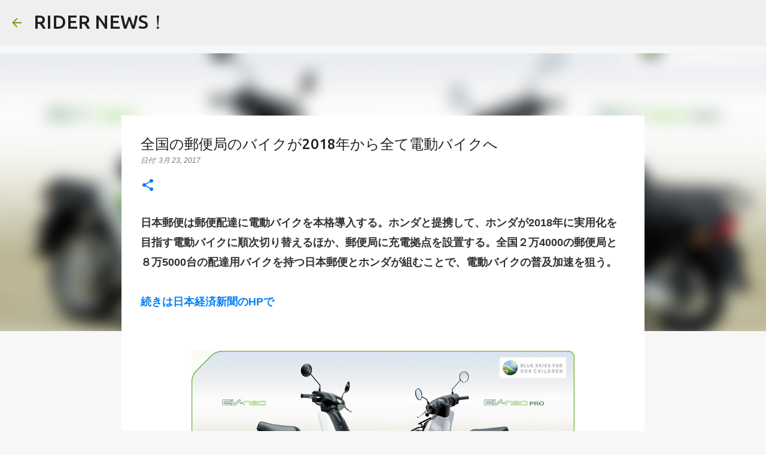

--- FILE ---
content_type: text/html; charset=UTF-8
request_url: https://www.rider-news.com/2017/03/2018.html
body_size: 25837
content:
<!DOCTYPE html>
<html dir='ltr' xmlns='http://www.w3.org/1999/xhtml' xmlns:b='http://www.google.com/2005/gml/b' xmlns:data='http://www.google.com/2005/gml/data' xmlns:expr='http://www.google.com/2005/gml/expr'>
<head>
<script async='async' data-ad-client='ca-pub-8565412984153201' src='https://pagead2.googlesyndication.com/pagead/js/adsbygoogle.js'></script>
<meta content='width=device-width, initial-scale=1' name='viewport'/>
<title>全国の郵便局のバイクが2018年から全て電動バイクへ</title>
<meta content='text/html; charset=UTF-8' http-equiv='Content-Type'/>
<!-- Chrome, Firefox OS and Opera -->
<meta content='#f7f7f7' name='theme-color'/>
<!-- Windows Phone -->
<meta content='#f7f7f7' name='msapplication-navbutton-color'/>
<meta content='blogger' name='generator'/>
<link href='https://www.rider-news.com/favicon.ico' rel='icon' type='image/x-icon'/>
<link href='https://www.rider-news.com/2017/03/2018.html' rel='canonical'/>
<link rel="alternate" type="application/atom+xml" title="RIDER NEWS&#65281; - Atom" href="https://www.rider-news.com/feeds/posts/default" />
<link rel="alternate" type="application/rss+xml" title="RIDER NEWS&#65281; - RSS" href="https://www.rider-news.com/feeds/posts/default?alt=rss" />
<link rel="service.post" type="application/atom+xml" title="RIDER NEWS&#65281; - Atom" href="https://www.blogger.com/feeds/8163462318300645495/posts/default" />

<link rel="alternate" type="application/atom+xml" title="RIDER NEWS&#65281; - Atom" href="https://www.rider-news.com/feeds/8766014634764203930/comments/default" />
<!--Can't find substitution for tag [blog.ieCssRetrofitLinks]-->
<link href='https://blogger.googleusercontent.com/img/b/R29vZ2xl/AVvXsEgJjjy5_xGv8Tl_fM8D-eoSvLQWuY4aEzfFTm6_UTfJNwASaXq144RZvNL685BZW2WkRS8myZXyjOuoJRxdJgltI9RwXmEckdww8IJpJ8Eic9Jq81LT6JAhdFI2iOPZ7dvLPnPFs-8YQ1Q/s640/pic-billboard02.jpg' rel='image_src'/>
<meta content='https://www.rider-news.com/2017/03/2018.html' property='og:url'/>
<meta content='全国の郵便局のバイクが2018年から全て電動バイクへ' property='og:title'/>
<meta content='MotoGP、WSBK、BSB 、JSB 等のレース記事やバイク用品、バイクパーツの情報、バイクの仕組み等を書いてます' property='og:description'/>
<meta content='https://blogger.googleusercontent.com/img/b/R29vZ2xl/AVvXsEgJjjy5_xGv8Tl_fM8D-eoSvLQWuY4aEzfFTm6_UTfJNwASaXq144RZvNL685BZW2WkRS8myZXyjOuoJRxdJgltI9RwXmEckdww8IJpJ8Eic9Jq81LT6JAhdFI2iOPZ7dvLPnPFs-8YQ1Q/w1200-h630-p-k-no-nu/pic-billboard02.jpg' property='og:image'/>



&#12288;&#12288; <meta content='BE96E28004EC3CFF2A05E428D697880D' name='msvalidate.01'/>
<style type='text/css'>@font-face{font-family:'Lato';font-style:normal;font-weight:400;font-display:swap;src:url(//fonts.gstatic.com/s/lato/v25/S6uyw4BMUTPHjxAwXiWtFCfQ7A.woff2)format('woff2');unicode-range:U+0100-02BA,U+02BD-02C5,U+02C7-02CC,U+02CE-02D7,U+02DD-02FF,U+0304,U+0308,U+0329,U+1D00-1DBF,U+1E00-1E9F,U+1EF2-1EFF,U+2020,U+20A0-20AB,U+20AD-20C0,U+2113,U+2C60-2C7F,U+A720-A7FF;}@font-face{font-family:'Lato';font-style:normal;font-weight:400;font-display:swap;src:url(//fonts.gstatic.com/s/lato/v25/S6uyw4BMUTPHjx4wXiWtFCc.woff2)format('woff2');unicode-range:U+0000-00FF,U+0131,U+0152-0153,U+02BB-02BC,U+02C6,U+02DA,U+02DC,U+0304,U+0308,U+0329,U+2000-206F,U+20AC,U+2122,U+2191,U+2193,U+2212,U+2215,U+FEFF,U+FFFD;}@font-face{font-family:'Lato';font-style:normal;font-weight:700;font-display:swap;src:url(//fonts.gstatic.com/s/lato/v25/S6u9w4BMUTPHh6UVSwaPGQ3q5d0N7w.woff2)format('woff2');unicode-range:U+0100-02BA,U+02BD-02C5,U+02C7-02CC,U+02CE-02D7,U+02DD-02FF,U+0304,U+0308,U+0329,U+1D00-1DBF,U+1E00-1E9F,U+1EF2-1EFF,U+2020,U+20A0-20AB,U+20AD-20C0,U+2113,U+2C60-2C7F,U+A720-A7FF;}@font-face{font-family:'Lato';font-style:normal;font-weight:700;font-display:swap;src:url(//fonts.gstatic.com/s/lato/v25/S6u9w4BMUTPHh6UVSwiPGQ3q5d0.woff2)format('woff2');unicode-range:U+0000-00FF,U+0131,U+0152-0153,U+02BB-02BC,U+02C6,U+02DA,U+02DC,U+0304,U+0308,U+0329,U+2000-206F,U+20AC,U+2122,U+2191,U+2193,U+2212,U+2215,U+FEFF,U+FFFD;}@font-face{font-family:'Lato';font-style:normal;font-weight:900;font-display:swap;src:url(//fonts.gstatic.com/s/lato/v25/S6u9w4BMUTPHh50XSwaPGQ3q5d0N7w.woff2)format('woff2');unicode-range:U+0100-02BA,U+02BD-02C5,U+02C7-02CC,U+02CE-02D7,U+02DD-02FF,U+0304,U+0308,U+0329,U+1D00-1DBF,U+1E00-1E9F,U+1EF2-1EFF,U+2020,U+20A0-20AB,U+20AD-20C0,U+2113,U+2C60-2C7F,U+A720-A7FF;}@font-face{font-family:'Lato';font-style:normal;font-weight:900;font-display:swap;src:url(//fonts.gstatic.com/s/lato/v25/S6u9w4BMUTPHh50XSwiPGQ3q5d0.woff2)format('woff2');unicode-range:U+0000-00FF,U+0131,U+0152-0153,U+02BB-02BC,U+02C6,U+02DA,U+02DC,U+0304,U+0308,U+0329,U+2000-206F,U+20AC,U+2122,U+2191,U+2193,U+2212,U+2215,U+FEFF,U+FFFD;}@font-face{font-family:'Merriweather';font-style:italic;font-weight:300;font-stretch:100%;font-display:swap;src:url(//fonts.gstatic.com/s/merriweather/v33/u-4c0qyriQwlOrhSvowK_l5-eTxCVx0ZbwLvKH2Gk9hLmp0v5yA-xXPqCzLvF-adrHOg7iDTFw.woff2)format('woff2');unicode-range:U+0460-052F,U+1C80-1C8A,U+20B4,U+2DE0-2DFF,U+A640-A69F,U+FE2E-FE2F;}@font-face{font-family:'Merriweather';font-style:italic;font-weight:300;font-stretch:100%;font-display:swap;src:url(//fonts.gstatic.com/s/merriweather/v33/u-4c0qyriQwlOrhSvowK_l5-eTxCVx0ZbwLvKH2Gk9hLmp0v5yA-xXPqCzLvF--drHOg7iDTFw.woff2)format('woff2');unicode-range:U+0301,U+0400-045F,U+0490-0491,U+04B0-04B1,U+2116;}@font-face{font-family:'Merriweather';font-style:italic;font-weight:300;font-stretch:100%;font-display:swap;src:url(//fonts.gstatic.com/s/merriweather/v33/u-4c0qyriQwlOrhSvowK_l5-eTxCVx0ZbwLvKH2Gk9hLmp0v5yA-xXPqCzLvF-SdrHOg7iDTFw.woff2)format('woff2');unicode-range:U+0102-0103,U+0110-0111,U+0128-0129,U+0168-0169,U+01A0-01A1,U+01AF-01B0,U+0300-0301,U+0303-0304,U+0308-0309,U+0323,U+0329,U+1EA0-1EF9,U+20AB;}@font-face{font-family:'Merriweather';font-style:italic;font-weight:300;font-stretch:100%;font-display:swap;src:url(//fonts.gstatic.com/s/merriweather/v33/u-4c0qyriQwlOrhSvowK_l5-eTxCVx0ZbwLvKH2Gk9hLmp0v5yA-xXPqCzLvF-WdrHOg7iDTFw.woff2)format('woff2');unicode-range:U+0100-02BA,U+02BD-02C5,U+02C7-02CC,U+02CE-02D7,U+02DD-02FF,U+0304,U+0308,U+0329,U+1D00-1DBF,U+1E00-1E9F,U+1EF2-1EFF,U+2020,U+20A0-20AB,U+20AD-20C0,U+2113,U+2C60-2C7F,U+A720-A7FF;}@font-face{font-family:'Merriweather';font-style:italic;font-weight:300;font-stretch:100%;font-display:swap;src:url(//fonts.gstatic.com/s/merriweather/v33/u-4c0qyriQwlOrhSvowK_l5-eTxCVx0ZbwLvKH2Gk9hLmp0v5yA-xXPqCzLvF-udrHOg7iA.woff2)format('woff2');unicode-range:U+0000-00FF,U+0131,U+0152-0153,U+02BB-02BC,U+02C6,U+02DA,U+02DC,U+0304,U+0308,U+0329,U+2000-206F,U+20AC,U+2122,U+2191,U+2193,U+2212,U+2215,U+FEFF,U+FFFD;}@font-face{font-family:'Merriweather';font-style:italic;font-weight:400;font-stretch:100%;font-display:swap;src:url(//fonts.gstatic.com/s/merriweather/v33/u-4c0qyriQwlOrhSvowK_l5-eTxCVx0ZbwLvKH2Gk9hLmp0v5yA-xXPqCzLvF-adrHOg7iDTFw.woff2)format('woff2');unicode-range:U+0460-052F,U+1C80-1C8A,U+20B4,U+2DE0-2DFF,U+A640-A69F,U+FE2E-FE2F;}@font-face{font-family:'Merriweather';font-style:italic;font-weight:400;font-stretch:100%;font-display:swap;src:url(//fonts.gstatic.com/s/merriweather/v33/u-4c0qyriQwlOrhSvowK_l5-eTxCVx0ZbwLvKH2Gk9hLmp0v5yA-xXPqCzLvF--drHOg7iDTFw.woff2)format('woff2');unicode-range:U+0301,U+0400-045F,U+0490-0491,U+04B0-04B1,U+2116;}@font-face{font-family:'Merriweather';font-style:italic;font-weight:400;font-stretch:100%;font-display:swap;src:url(//fonts.gstatic.com/s/merriweather/v33/u-4c0qyriQwlOrhSvowK_l5-eTxCVx0ZbwLvKH2Gk9hLmp0v5yA-xXPqCzLvF-SdrHOg7iDTFw.woff2)format('woff2');unicode-range:U+0102-0103,U+0110-0111,U+0128-0129,U+0168-0169,U+01A0-01A1,U+01AF-01B0,U+0300-0301,U+0303-0304,U+0308-0309,U+0323,U+0329,U+1EA0-1EF9,U+20AB;}@font-face{font-family:'Merriweather';font-style:italic;font-weight:400;font-stretch:100%;font-display:swap;src:url(//fonts.gstatic.com/s/merriweather/v33/u-4c0qyriQwlOrhSvowK_l5-eTxCVx0ZbwLvKH2Gk9hLmp0v5yA-xXPqCzLvF-WdrHOg7iDTFw.woff2)format('woff2');unicode-range:U+0100-02BA,U+02BD-02C5,U+02C7-02CC,U+02CE-02D7,U+02DD-02FF,U+0304,U+0308,U+0329,U+1D00-1DBF,U+1E00-1E9F,U+1EF2-1EFF,U+2020,U+20A0-20AB,U+20AD-20C0,U+2113,U+2C60-2C7F,U+A720-A7FF;}@font-face{font-family:'Merriweather';font-style:italic;font-weight:400;font-stretch:100%;font-display:swap;src:url(//fonts.gstatic.com/s/merriweather/v33/u-4c0qyriQwlOrhSvowK_l5-eTxCVx0ZbwLvKH2Gk9hLmp0v5yA-xXPqCzLvF-udrHOg7iA.woff2)format('woff2');unicode-range:U+0000-00FF,U+0131,U+0152-0153,U+02BB-02BC,U+02C6,U+02DA,U+02DC,U+0304,U+0308,U+0329,U+2000-206F,U+20AC,U+2122,U+2191,U+2193,U+2212,U+2215,U+FEFF,U+FFFD;}@font-face{font-family:'Merriweather';font-style:normal;font-weight:400;font-stretch:100%;font-display:swap;src:url(//fonts.gstatic.com/s/merriweather/v33/u-4e0qyriQwlOrhSvowK_l5UcA6zuSYEqOzpPe3HOZJ5eX1WtLaQwmYiSeqnJ-mXq1Gi3iE.woff2)format('woff2');unicode-range:U+0460-052F,U+1C80-1C8A,U+20B4,U+2DE0-2DFF,U+A640-A69F,U+FE2E-FE2F;}@font-face{font-family:'Merriweather';font-style:normal;font-weight:400;font-stretch:100%;font-display:swap;src:url(//fonts.gstatic.com/s/merriweather/v33/u-4e0qyriQwlOrhSvowK_l5UcA6zuSYEqOzpPe3HOZJ5eX1WtLaQwmYiSequJ-mXq1Gi3iE.woff2)format('woff2');unicode-range:U+0301,U+0400-045F,U+0490-0491,U+04B0-04B1,U+2116;}@font-face{font-family:'Merriweather';font-style:normal;font-weight:400;font-stretch:100%;font-display:swap;src:url(//fonts.gstatic.com/s/merriweather/v33/u-4e0qyriQwlOrhSvowK_l5UcA6zuSYEqOzpPe3HOZJ5eX1WtLaQwmYiSeqlJ-mXq1Gi3iE.woff2)format('woff2');unicode-range:U+0102-0103,U+0110-0111,U+0128-0129,U+0168-0169,U+01A0-01A1,U+01AF-01B0,U+0300-0301,U+0303-0304,U+0308-0309,U+0323,U+0329,U+1EA0-1EF9,U+20AB;}@font-face{font-family:'Merriweather';font-style:normal;font-weight:400;font-stretch:100%;font-display:swap;src:url(//fonts.gstatic.com/s/merriweather/v33/u-4e0qyriQwlOrhSvowK_l5UcA6zuSYEqOzpPe3HOZJ5eX1WtLaQwmYiSeqkJ-mXq1Gi3iE.woff2)format('woff2');unicode-range:U+0100-02BA,U+02BD-02C5,U+02C7-02CC,U+02CE-02D7,U+02DD-02FF,U+0304,U+0308,U+0329,U+1D00-1DBF,U+1E00-1E9F,U+1EF2-1EFF,U+2020,U+20A0-20AB,U+20AD-20C0,U+2113,U+2C60-2C7F,U+A720-A7FF;}@font-face{font-family:'Merriweather';font-style:normal;font-weight:400;font-stretch:100%;font-display:swap;src:url(//fonts.gstatic.com/s/merriweather/v33/u-4e0qyriQwlOrhSvowK_l5UcA6zuSYEqOzpPe3HOZJ5eX1WtLaQwmYiSeqqJ-mXq1Gi.woff2)format('woff2');unicode-range:U+0000-00FF,U+0131,U+0152-0153,U+02BB-02BC,U+02C6,U+02DA,U+02DC,U+0304,U+0308,U+0329,U+2000-206F,U+20AC,U+2122,U+2191,U+2193,U+2212,U+2215,U+FEFF,U+FFFD;}@font-face{font-family:'Merriweather';font-style:normal;font-weight:700;font-stretch:100%;font-display:swap;src:url(//fonts.gstatic.com/s/merriweather/v33/u-4e0qyriQwlOrhSvowK_l5UcA6zuSYEqOzpPe3HOZJ5eX1WtLaQwmYiSeqnJ-mXq1Gi3iE.woff2)format('woff2');unicode-range:U+0460-052F,U+1C80-1C8A,U+20B4,U+2DE0-2DFF,U+A640-A69F,U+FE2E-FE2F;}@font-face{font-family:'Merriweather';font-style:normal;font-weight:700;font-stretch:100%;font-display:swap;src:url(//fonts.gstatic.com/s/merriweather/v33/u-4e0qyriQwlOrhSvowK_l5UcA6zuSYEqOzpPe3HOZJ5eX1WtLaQwmYiSequJ-mXq1Gi3iE.woff2)format('woff2');unicode-range:U+0301,U+0400-045F,U+0490-0491,U+04B0-04B1,U+2116;}@font-face{font-family:'Merriweather';font-style:normal;font-weight:700;font-stretch:100%;font-display:swap;src:url(//fonts.gstatic.com/s/merriweather/v33/u-4e0qyriQwlOrhSvowK_l5UcA6zuSYEqOzpPe3HOZJ5eX1WtLaQwmYiSeqlJ-mXq1Gi3iE.woff2)format('woff2');unicode-range:U+0102-0103,U+0110-0111,U+0128-0129,U+0168-0169,U+01A0-01A1,U+01AF-01B0,U+0300-0301,U+0303-0304,U+0308-0309,U+0323,U+0329,U+1EA0-1EF9,U+20AB;}@font-face{font-family:'Merriweather';font-style:normal;font-weight:700;font-stretch:100%;font-display:swap;src:url(//fonts.gstatic.com/s/merriweather/v33/u-4e0qyriQwlOrhSvowK_l5UcA6zuSYEqOzpPe3HOZJ5eX1WtLaQwmYiSeqkJ-mXq1Gi3iE.woff2)format('woff2');unicode-range:U+0100-02BA,U+02BD-02C5,U+02C7-02CC,U+02CE-02D7,U+02DD-02FF,U+0304,U+0308,U+0329,U+1D00-1DBF,U+1E00-1E9F,U+1EF2-1EFF,U+2020,U+20A0-20AB,U+20AD-20C0,U+2113,U+2C60-2C7F,U+A720-A7FF;}@font-face{font-family:'Merriweather';font-style:normal;font-weight:700;font-stretch:100%;font-display:swap;src:url(//fonts.gstatic.com/s/merriweather/v33/u-4e0qyriQwlOrhSvowK_l5UcA6zuSYEqOzpPe3HOZJ5eX1WtLaQwmYiSeqqJ-mXq1Gi.woff2)format('woff2');unicode-range:U+0000-00FF,U+0131,U+0152-0153,U+02BB-02BC,U+02C6,U+02DA,U+02DC,U+0304,U+0308,U+0329,U+2000-206F,U+20AC,U+2122,U+2191,U+2193,U+2212,U+2215,U+FEFF,U+FFFD;}@font-face{font-family:'Merriweather';font-style:normal;font-weight:900;font-stretch:100%;font-display:swap;src:url(//fonts.gstatic.com/s/merriweather/v33/u-4e0qyriQwlOrhSvowK_l5UcA6zuSYEqOzpPe3HOZJ5eX1WtLaQwmYiSeqnJ-mXq1Gi3iE.woff2)format('woff2');unicode-range:U+0460-052F,U+1C80-1C8A,U+20B4,U+2DE0-2DFF,U+A640-A69F,U+FE2E-FE2F;}@font-face{font-family:'Merriweather';font-style:normal;font-weight:900;font-stretch:100%;font-display:swap;src:url(//fonts.gstatic.com/s/merriweather/v33/u-4e0qyriQwlOrhSvowK_l5UcA6zuSYEqOzpPe3HOZJ5eX1WtLaQwmYiSequJ-mXq1Gi3iE.woff2)format('woff2');unicode-range:U+0301,U+0400-045F,U+0490-0491,U+04B0-04B1,U+2116;}@font-face{font-family:'Merriweather';font-style:normal;font-weight:900;font-stretch:100%;font-display:swap;src:url(//fonts.gstatic.com/s/merriweather/v33/u-4e0qyriQwlOrhSvowK_l5UcA6zuSYEqOzpPe3HOZJ5eX1WtLaQwmYiSeqlJ-mXq1Gi3iE.woff2)format('woff2');unicode-range:U+0102-0103,U+0110-0111,U+0128-0129,U+0168-0169,U+01A0-01A1,U+01AF-01B0,U+0300-0301,U+0303-0304,U+0308-0309,U+0323,U+0329,U+1EA0-1EF9,U+20AB;}@font-face{font-family:'Merriweather';font-style:normal;font-weight:900;font-stretch:100%;font-display:swap;src:url(//fonts.gstatic.com/s/merriweather/v33/u-4e0qyriQwlOrhSvowK_l5UcA6zuSYEqOzpPe3HOZJ5eX1WtLaQwmYiSeqkJ-mXq1Gi3iE.woff2)format('woff2');unicode-range:U+0100-02BA,U+02BD-02C5,U+02C7-02CC,U+02CE-02D7,U+02DD-02FF,U+0304,U+0308,U+0329,U+1D00-1DBF,U+1E00-1E9F,U+1EF2-1EFF,U+2020,U+20A0-20AB,U+20AD-20C0,U+2113,U+2C60-2C7F,U+A720-A7FF;}@font-face{font-family:'Merriweather';font-style:normal;font-weight:900;font-stretch:100%;font-display:swap;src:url(//fonts.gstatic.com/s/merriweather/v33/u-4e0qyriQwlOrhSvowK_l5UcA6zuSYEqOzpPe3HOZJ5eX1WtLaQwmYiSeqqJ-mXq1Gi.woff2)format('woff2');unicode-range:U+0000-00FF,U+0131,U+0152-0153,U+02BB-02BC,U+02C6,U+02DA,U+02DC,U+0304,U+0308,U+0329,U+2000-206F,U+20AC,U+2122,U+2191,U+2193,U+2212,U+2215,U+FEFF,U+FFFD;}@font-face{font-family:'Ubuntu';font-style:normal;font-weight:400;font-display:swap;src:url(//fonts.gstatic.com/s/ubuntu/v21/4iCs6KVjbNBYlgoKcg72nU6AF7xm.woff2)format('woff2');unicode-range:U+0460-052F,U+1C80-1C8A,U+20B4,U+2DE0-2DFF,U+A640-A69F,U+FE2E-FE2F;}@font-face{font-family:'Ubuntu';font-style:normal;font-weight:400;font-display:swap;src:url(//fonts.gstatic.com/s/ubuntu/v21/4iCs6KVjbNBYlgoKew72nU6AF7xm.woff2)format('woff2');unicode-range:U+0301,U+0400-045F,U+0490-0491,U+04B0-04B1,U+2116;}@font-face{font-family:'Ubuntu';font-style:normal;font-weight:400;font-display:swap;src:url(//fonts.gstatic.com/s/ubuntu/v21/4iCs6KVjbNBYlgoKcw72nU6AF7xm.woff2)format('woff2');unicode-range:U+1F00-1FFF;}@font-face{font-family:'Ubuntu';font-style:normal;font-weight:400;font-display:swap;src:url(//fonts.gstatic.com/s/ubuntu/v21/4iCs6KVjbNBYlgoKfA72nU6AF7xm.woff2)format('woff2');unicode-range:U+0370-0377,U+037A-037F,U+0384-038A,U+038C,U+038E-03A1,U+03A3-03FF;}@font-face{font-family:'Ubuntu';font-style:normal;font-weight:400;font-display:swap;src:url(//fonts.gstatic.com/s/ubuntu/v21/4iCs6KVjbNBYlgoKcQ72nU6AF7xm.woff2)format('woff2');unicode-range:U+0100-02BA,U+02BD-02C5,U+02C7-02CC,U+02CE-02D7,U+02DD-02FF,U+0304,U+0308,U+0329,U+1D00-1DBF,U+1E00-1E9F,U+1EF2-1EFF,U+2020,U+20A0-20AB,U+20AD-20C0,U+2113,U+2C60-2C7F,U+A720-A7FF;}@font-face{font-family:'Ubuntu';font-style:normal;font-weight:400;font-display:swap;src:url(//fonts.gstatic.com/s/ubuntu/v21/4iCs6KVjbNBYlgoKfw72nU6AFw.woff2)format('woff2');unicode-range:U+0000-00FF,U+0131,U+0152-0153,U+02BB-02BC,U+02C6,U+02DA,U+02DC,U+0304,U+0308,U+0329,U+2000-206F,U+20AC,U+2122,U+2191,U+2193,U+2212,U+2215,U+FEFF,U+FFFD;}@font-face{font-family:'Ubuntu';font-style:normal;font-weight:500;font-display:swap;src:url(//fonts.gstatic.com/s/ubuntu/v21/4iCv6KVjbNBYlgoCjC3jvWyNPYZvg7UI.woff2)format('woff2');unicode-range:U+0460-052F,U+1C80-1C8A,U+20B4,U+2DE0-2DFF,U+A640-A69F,U+FE2E-FE2F;}@font-face{font-family:'Ubuntu';font-style:normal;font-weight:500;font-display:swap;src:url(//fonts.gstatic.com/s/ubuntu/v21/4iCv6KVjbNBYlgoCjC3jtGyNPYZvg7UI.woff2)format('woff2');unicode-range:U+0301,U+0400-045F,U+0490-0491,U+04B0-04B1,U+2116;}@font-face{font-family:'Ubuntu';font-style:normal;font-weight:500;font-display:swap;src:url(//fonts.gstatic.com/s/ubuntu/v21/4iCv6KVjbNBYlgoCjC3jvGyNPYZvg7UI.woff2)format('woff2');unicode-range:U+1F00-1FFF;}@font-face{font-family:'Ubuntu';font-style:normal;font-weight:500;font-display:swap;src:url(//fonts.gstatic.com/s/ubuntu/v21/4iCv6KVjbNBYlgoCjC3js2yNPYZvg7UI.woff2)format('woff2');unicode-range:U+0370-0377,U+037A-037F,U+0384-038A,U+038C,U+038E-03A1,U+03A3-03FF;}@font-face{font-family:'Ubuntu';font-style:normal;font-weight:500;font-display:swap;src:url(//fonts.gstatic.com/s/ubuntu/v21/4iCv6KVjbNBYlgoCjC3jvmyNPYZvg7UI.woff2)format('woff2');unicode-range:U+0100-02BA,U+02BD-02C5,U+02C7-02CC,U+02CE-02D7,U+02DD-02FF,U+0304,U+0308,U+0329,U+1D00-1DBF,U+1E00-1E9F,U+1EF2-1EFF,U+2020,U+20A0-20AB,U+20AD-20C0,U+2113,U+2C60-2C7F,U+A720-A7FF;}@font-face{font-family:'Ubuntu';font-style:normal;font-weight:500;font-display:swap;src:url(//fonts.gstatic.com/s/ubuntu/v21/4iCv6KVjbNBYlgoCjC3jsGyNPYZvgw.woff2)format('woff2');unicode-range:U+0000-00FF,U+0131,U+0152-0153,U+02BB-02BC,U+02C6,U+02DA,U+02DC,U+0304,U+0308,U+0329,U+2000-206F,U+20AC,U+2122,U+2191,U+2193,U+2212,U+2215,U+FEFF,U+FFFD;}@font-face{font-family:'Ubuntu';font-style:normal;font-weight:700;font-display:swap;src:url(//fonts.gstatic.com/s/ubuntu/v21/4iCv6KVjbNBYlgoCxCvjvWyNPYZvg7UI.woff2)format('woff2');unicode-range:U+0460-052F,U+1C80-1C8A,U+20B4,U+2DE0-2DFF,U+A640-A69F,U+FE2E-FE2F;}@font-face{font-family:'Ubuntu';font-style:normal;font-weight:700;font-display:swap;src:url(//fonts.gstatic.com/s/ubuntu/v21/4iCv6KVjbNBYlgoCxCvjtGyNPYZvg7UI.woff2)format('woff2');unicode-range:U+0301,U+0400-045F,U+0490-0491,U+04B0-04B1,U+2116;}@font-face{font-family:'Ubuntu';font-style:normal;font-weight:700;font-display:swap;src:url(//fonts.gstatic.com/s/ubuntu/v21/4iCv6KVjbNBYlgoCxCvjvGyNPYZvg7UI.woff2)format('woff2');unicode-range:U+1F00-1FFF;}@font-face{font-family:'Ubuntu';font-style:normal;font-weight:700;font-display:swap;src:url(//fonts.gstatic.com/s/ubuntu/v21/4iCv6KVjbNBYlgoCxCvjs2yNPYZvg7UI.woff2)format('woff2');unicode-range:U+0370-0377,U+037A-037F,U+0384-038A,U+038C,U+038E-03A1,U+03A3-03FF;}@font-face{font-family:'Ubuntu';font-style:normal;font-weight:700;font-display:swap;src:url(//fonts.gstatic.com/s/ubuntu/v21/4iCv6KVjbNBYlgoCxCvjvmyNPYZvg7UI.woff2)format('woff2');unicode-range:U+0100-02BA,U+02BD-02C5,U+02C7-02CC,U+02CE-02D7,U+02DD-02FF,U+0304,U+0308,U+0329,U+1D00-1DBF,U+1E00-1E9F,U+1EF2-1EFF,U+2020,U+20A0-20AB,U+20AD-20C0,U+2113,U+2C60-2C7F,U+A720-A7FF;}@font-face{font-family:'Ubuntu';font-style:normal;font-weight:700;font-display:swap;src:url(//fonts.gstatic.com/s/ubuntu/v21/4iCv6KVjbNBYlgoCxCvjsGyNPYZvgw.woff2)format('woff2');unicode-range:U+0000-00FF,U+0131,U+0152-0153,U+02BB-02BC,U+02C6,U+02DA,U+02DC,U+0304,U+0308,U+0329,U+2000-206F,U+20AC,U+2122,U+2191,U+2193,U+2212,U+2215,U+FEFF,U+FFFD;}</style>
<style id='page-skin-1' type='text/css'><!--
/*! normalize.css v3.0.1 | MIT License | git.io/normalize */html{font-family:sans-serif;-ms-text-size-adjust:100%;-webkit-text-size-adjust:100%}body{margin:0}article,aside,details,figcaption,figure,footer,header,hgroup,main,nav,section,summary{display:block}audio,canvas,progress,video{display:inline-block;vertical-align:baseline}audio:not([controls]){display:none;height:0}[hidden],template{display:none}a{background:transparent}a:active,a:hover{outline:0}abbr[title]{border-bottom:1px dotted}b,strong{font-weight:bold}dfn{font-style:italic}h1{font-size:2em;margin:.67em 0}mark{background:#ff0;color:#000}small{font-size:80%}sub,sup{font-size:75%;line-height:0;position:relative;vertical-align:baseline}sup{top:-0.5em}sub{bottom:-0.25em}img{border:0}svg:not(:root){overflow:hidden}figure{margin:1em 40px}hr{-moz-box-sizing:content-box;box-sizing:content-box;height:0}pre{overflow:auto}code,kbd,pre,samp{font-family:monospace,monospace;font-size:1em}button,input,optgroup,select,textarea{color:inherit;font:inherit;margin:0}button{overflow:visible}button,select{text-transform:none}button,html input[type="button"],input[type="reset"],input[type="submit"]{-webkit-appearance:button;cursor:pointer}button[disabled],html input[disabled]{cursor:default}button::-moz-focus-inner,input::-moz-focus-inner{border:0;padding:0}input{line-height:normal}input[type="checkbox"],input[type="radio"]{box-sizing:border-box;padding:0}input[type="number"]::-webkit-inner-spin-button,input[type="number"]::-webkit-outer-spin-button{height:auto}input[type="search"]{-webkit-appearance:textfield;-moz-box-sizing:content-box;-webkit-box-sizing:content-box;box-sizing:content-box}input[type="search"]::-webkit-search-cancel-button,input[type="search"]::-webkit-search-decoration{-webkit-appearance:none}fieldset{border:1px solid #c0c0c0;margin:0 2px;padding:.35em .625em .75em}legend{border:0;padding:0}textarea{overflow:auto}optgroup{font-weight:bold}table{border-collapse:collapse;border-spacing:0}td,th{padding:0}
/*!************************************************
* Blogger Template Style
* Name: Emporio
**************************************************/
body{
overflow-wrap:break-word;
word-break:break-word;
word-wrap:break-word
}
.hidden{
display:none
}
.invisible{
visibility:hidden
}
.container::after,.float-container::after{
clear:both;
content:'';
display:table
}
.clearboth{
clear:both
}
#comments .comment .comment-actions,.subscribe-popup .FollowByEmail .follow-by-email-submit{
background:0 0;
border:0;
box-shadow:none;
color:#729c0b;
cursor:pointer;
font-size:14px;
font-weight:700;
outline:0;
text-decoration:none;
text-transform:uppercase;
width:auto
}
.dim-overlay{
background-color:rgba(0,0,0,.54);
height:100vh;
left:0;
position:fixed;
top:0;
width:100%
}
#sharing-dim-overlay{
background-color:transparent
}
input::-ms-clear{
display:none
}
.blogger-logo,.svg-icon-24.blogger-logo{
fill:#ff9800;
opacity:1
}
.skip-navigation{
background-color:#fff;
box-sizing:border-box;
color:#000;
display:block;
height:0;
left:0;
line-height:50px;
overflow:hidden;
padding-top:0;
position:fixed;
text-align:center;
top:0;
-webkit-transition:box-shadow .3s,height .3s,padding-top .3s;
transition:box-shadow .3s,height .3s,padding-top .3s;
width:100%;
z-index:900
}
.skip-navigation:focus{
box-shadow:0 4px 5px 0 rgba(0,0,0,.14),0 1px 10px 0 rgba(0,0,0,.12),0 2px 4px -1px rgba(0,0,0,.2);
height:50px
}
#main{
outline:0
}
.main-heading{
position:absolute;
clip:rect(1px,1px,1px,1px);
padding:0;
border:0;
height:1px;
width:1px;
overflow:hidden
}
.Attribution{
margin-top:1em;
text-align:center
}
.Attribution .blogger img,.Attribution .blogger svg{
vertical-align:bottom
}
.Attribution .blogger img{
margin-right:.5em
}
.Attribution div{
line-height:24px;
margin-top:.5em
}
.Attribution .copyright,.Attribution .image-attribution{
font-size:.7em;
margin-top:1.5em
}
.BLOG_mobile_video_class{
display:none
}
.bg-photo{
background-attachment:scroll!important
}
body .CSS_LIGHTBOX{
z-index:900
}
.extendable .show-less,.extendable .show-more{
border-color:#729c0b;
color:#729c0b;
margin-top:8px
}
.extendable .show-less.hidden,.extendable .show-more.hidden{
display:none
}
.inline-ad{
display:none;
max-width:100%;
overflow:hidden
}
.adsbygoogle{
display:block
}
#cookieChoiceInfo{
bottom:0;
top:auto
}
iframe.b-hbp-video{
border:0
}
.post-body img{
max-width:100%
}
.post-body iframe{
max-width:100%
}
.post-body a[imageanchor="1"]{
display:inline-block
}
.byline{
margin-right:1em
}
.byline:last-child{
margin-right:0
}
.link-copied-dialog{
max-width:520px;
outline:0
}
.link-copied-dialog .modal-dialog-buttons{
margin-top:8px
}
.link-copied-dialog .goog-buttonset-default{
background:0 0;
border:0
}
.link-copied-dialog .goog-buttonset-default:focus{
outline:0
}
.paging-control-container{
margin-bottom:16px
}
.paging-control-container .paging-control{
display:inline-block
}
.paging-control-container .comment-range-text::after,.paging-control-container .paging-control{
color:#729c0b
}
.paging-control-container .comment-range-text,.paging-control-container .paging-control{
margin-right:8px
}
.paging-control-container .comment-range-text::after,.paging-control-container .paging-control::after{
content:'\00B7';
cursor:default;
padding-left:8px;
pointer-events:none
}
.paging-control-container .comment-range-text:last-child::after,.paging-control-container .paging-control:last-child::after{
content:none
}
.byline.reactions iframe{
height:20px
}
.b-notification{
color:#000;
background-color:#fff;
border-bottom:solid 1px #000;
box-sizing:border-box;
padding:16px 32px;
text-align:center
}
.b-notification.visible{
-webkit-transition:margin-top .3s cubic-bezier(.4,0,.2,1);
transition:margin-top .3s cubic-bezier(.4,0,.2,1)
}
.b-notification.invisible{
position:absolute
}
.b-notification-close{
position:absolute;
right:8px;
top:8px
}
.no-posts-message{
line-height:40px;
text-align:center
}
@media screen and (max-width:745px){
body.item-view .post-body a[imageanchor="1"][style*="float: left;"],body.item-view .post-body a[imageanchor="1"][style*="float: right;"]{
float:none!important;
clear:none!important
}
body.item-view .post-body a[imageanchor="1"] img{
display:block;
height:auto;
margin:0 auto
}
body.item-view .post-body>.separator:first-child>a[imageanchor="1"]:first-child{
margin-top:20px
}
.post-body a[imageanchor]{
display:block
}
body.item-view .post-body a[imageanchor="1"]{
margin-left:0!important;
margin-right:0!important
}
body.item-view .post-body a[imageanchor="1"]+a[imageanchor="1"]{
margin-top:16px
}
}
.item-control{
display:none
}
#comments{
border-top:1px dashed rgba(0,0,0,.54);
margin-top:20px;
padding:20px
}
#comments .comment-thread ol{
margin:0;
padding-left:0;
padding-left:0
}
#comments .comment .comment-replybox-single,#comments .comment-thread .comment-replies{
margin-left:60px
}
#comments .comment-thread .thread-count{
display:none
}
#comments .comment{
list-style-type:none;
padding:0 0 30px;
position:relative
}
#comments .comment .comment{
padding-bottom:8px
}
.comment .avatar-image-container{
position:absolute
}
.comment .avatar-image-container img{
border-radius:50%
}
.avatar-image-container svg,.comment .avatar-image-container .avatar-icon{
border-radius:50%;
border:solid 1px #0075ff;
box-sizing:border-box;
fill:#0075ff;
height:35px;
margin:0;
padding:7px;
width:35px
}
.comment .comment-block{
margin-top:10px;
margin-left:60px;
padding-bottom:0
}
#comments .comment-author-header-wrapper{
margin-left:40px
}
#comments .comment .thread-expanded .comment-block{
padding-bottom:20px
}
#comments .comment .comment-header .user,#comments .comment .comment-header .user a{
color:#212121;
font-style:normal;
font-weight:700
}
#comments .comment .comment-actions{
bottom:0;
margin-bottom:15px;
position:absolute
}
#comments .comment .comment-actions>*{
margin-right:8px
}
#comments .comment .comment-header .datetime{
bottom:0;
color:rgba(33,33,33,.54);
display:inline-block;
font-size:13px;
font-style:italic;
margin-left:8px
}
#comments .comment .comment-footer .comment-timestamp a,#comments .comment .comment-header .datetime a{
color:rgba(33,33,33,.54)
}
#comments .comment .comment-content,.comment .comment-body{
margin-top:12px;
word-break:break-word
}
.comment-body{
margin-bottom:12px
}
#comments.embed[data-num-comments="0"]{
border:0;
margin-top:0;
padding-top:0
}
#comments.embed[data-num-comments="0"] #comment-post-message,#comments.embed[data-num-comments="0"] div.comment-form>p,#comments.embed[data-num-comments="0"] p.comment-footer{
display:none
}
#comment-editor-src{
display:none
}
.comments .comments-content .loadmore.loaded{
max-height:0;
opacity:0;
overflow:hidden
}
.extendable .remaining-items{
height:0;
overflow:hidden;
-webkit-transition:height .3s cubic-bezier(.4,0,.2,1);
transition:height .3s cubic-bezier(.4,0,.2,1)
}
.extendable .remaining-items.expanded{
height:auto
}
.svg-icon-24,.svg-icon-24-button{
cursor:pointer;
height:24px;
width:24px;
min-width:24px
}
.touch-icon{
margin:-12px;
padding:12px
}
.touch-icon:active,.touch-icon:focus{
background-color:rgba(153,153,153,.4);
border-radius:50%
}
svg:not(:root).touch-icon{
overflow:visible
}
html[dir=rtl] .rtl-reversible-icon{
-webkit-transform:scaleX(-1);
-ms-transform:scaleX(-1);
transform:scaleX(-1)
}
.svg-icon-24-button,.touch-icon-button{
background:0 0;
border:0;
margin:0;
outline:0;
padding:0
}
.touch-icon-button .touch-icon:active,.touch-icon-button .touch-icon:focus{
background-color:transparent
}
.touch-icon-button:active .touch-icon,.touch-icon-button:focus .touch-icon{
background-color:rgba(153,153,153,.4);
border-radius:50%
}
.Profile .default-avatar-wrapper .avatar-icon{
border-radius:50%;
border:solid 1px #729c0b;
box-sizing:border-box;
fill:#729c0b;
margin:0
}
.Profile .individual .default-avatar-wrapper .avatar-icon{
padding:25px
}
.Profile .individual .avatar-icon,.Profile .individual .profile-img{
height:90px;
width:90px
}
.Profile .team .default-avatar-wrapper .avatar-icon{
padding:8px
}
.Profile .team .avatar-icon,.Profile .team .default-avatar-wrapper,.Profile .team .profile-img{
height:40px;
width:40px
}
.snippet-container{
margin:0;
position:relative;
overflow:hidden
}
.snippet-fade{
bottom:0;
box-sizing:border-box;
position:absolute;
width:96px
}
.snippet-fade{
right:0
}
.snippet-fade:after{
content:'\2026'
}
.snippet-fade:after{
float:right
}
.centered-top-container.sticky{
left:0;
position:fixed;
right:0;
top:0;
width:auto;
z-index:8;
-webkit-transition-property:opacity,-webkit-transform;
transition-property:opacity,-webkit-transform;
transition-property:transform,opacity;
transition-property:transform,opacity,-webkit-transform;
-webkit-transition-duration:.2s;
transition-duration:.2s;
-webkit-transition-timing-function:cubic-bezier(.4,0,.2,1);
transition-timing-function:cubic-bezier(.4,0,.2,1)
}
.centered-top-placeholder{
display:none
}
.collapsed-header .centered-top-placeholder{
display:block
}
.centered-top-container .Header .replaced h1,.centered-top-placeholder .Header .replaced h1{
display:none
}
.centered-top-container.sticky .Header .replaced h1{
display:block
}
.centered-top-container.sticky .Header .header-widget{
background:0 0
}
.centered-top-container.sticky .Header .header-image-wrapper{
display:none
}
.centered-top-container img,.centered-top-placeholder img{
max-width:100%
}
.collapsible{
-webkit-transition:height .3s cubic-bezier(.4,0,.2,1);
transition:height .3s cubic-bezier(.4,0,.2,1)
}
.collapsible,.collapsible>summary{
display:block;
overflow:hidden
}
.collapsible>:not(summary){
display:none
}
.collapsible[open]>:not(summary){
display:block
}
.collapsible:focus,.collapsible>summary:focus{
outline:0
}
.collapsible>summary{
cursor:pointer;
display:block;
padding:0
}
.collapsible:focus>summary,.collapsible>summary:focus{
background-color:transparent
}
.collapsible>summary::-webkit-details-marker{
display:none
}
.collapsible-title{
-webkit-box-align:center;
-webkit-align-items:center;
-ms-flex-align:center;
align-items:center;
display:-webkit-box;
display:-webkit-flex;
display:-ms-flexbox;
display:flex
}
.collapsible-title .title{
-webkit-box-flex:1;
-webkit-flex:1 1 auto;
-ms-flex:1 1 auto;
flex:1 1 auto;
-webkit-box-ordinal-group:1;
-webkit-order:0;
-ms-flex-order:0;
order:0;
overflow:hidden;
text-overflow:ellipsis;
white-space:nowrap
}
.collapsible-title .chevron-down,.collapsible[open] .collapsible-title .chevron-up{
display:block
}
.collapsible-title .chevron-up,.collapsible[open] .collapsible-title .chevron-down{
display:none
}
.flat-button{
cursor:pointer;
display:inline-block;
font-weight:700;
text-transform:uppercase;
border-radius:2px;
padding:8px;
margin:-8px
}
.flat-icon-button{
background:0 0;
border:0;
margin:0;
outline:0;
padding:0;
margin:-12px;
padding:12px;
cursor:pointer;
box-sizing:content-box;
display:inline-block;
line-height:0
}
.flat-icon-button,.flat-icon-button .splash-wrapper{
border-radius:50%
}
.flat-icon-button .splash.animate{
-webkit-animation-duration:.3s;
animation-duration:.3s
}
body#layout .bg-photo,body#layout .bg-photo-overlay{
display:none
}
body#layout .page_body{
padding:0;
position:relative;
top:0
}
body#layout .page{
display:inline-block;
left:inherit;
position:relative;
vertical-align:top;
width:540px
}
body#layout .centered{
max-width:954px
}
body#layout .navigation{
display:none
}
body#layout .sidebar-container{
display:inline-block;
width:40%
}
body#layout .hamburger-menu,body#layout .search{
display:none
}
.overflowable-container{
max-height:44px;
overflow:hidden;
position:relative
}
.overflow-button{
cursor:pointer
}
#overflowable-dim-overlay{
background:0 0
}
.overflow-popup{
box-shadow:0 2px 2px 0 rgba(0,0,0,.14),0 3px 1px -2px rgba(0,0,0,.2),0 1px 5px 0 rgba(0,0,0,.12);
background-color:#ffffff;
left:0;
max-width:calc(100% - 32px);
position:absolute;
top:0;
visibility:hidden;
z-index:101
}
.overflow-popup ul{
list-style:none
}
.overflow-popup .tabs li,.overflow-popup li{
display:block;
height:auto
}
.overflow-popup .tabs li{
padding-left:0;
padding-right:0
}
.overflow-button.hidden,.overflow-popup .tabs li.hidden,.overflow-popup li.hidden{
display:none
}
.widget.Sharing .sharing-button{
display:none
}
.widget.Sharing .sharing-buttons li{
padding:0
}
.widget.Sharing .sharing-buttons li span{
display:none
}
.post-share-buttons{
position:relative
}
.centered-bottom .share-buttons .svg-icon-24,.share-buttons .svg-icon-24{
fill:#0075ff
}
.sharing-open.touch-icon-button:active .touch-icon,.sharing-open.touch-icon-button:focus .touch-icon{
background-color:transparent
}
.share-buttons{
background-color:#ffffff;
border-radius:2px;
box-shadow:0 2px 2px 0 rgba(0,0,0,.14),0 3px 1px -2px rgba(0,0,0,.2),0 1px 5px 0 rgba(0,0,0,.12);
color:#000000;
list-style:none;
margin:0;
padding:8px 0;
position:absolute;
top:-11px;
min-width:200px;
z-index:101
}
.share-buttons.hidden{
display:none
}
.sharing-button{
background:0 0;
border:0;
margin:0;
outline:0;
padding:0;
cursor:pointer
}
.share-buttons li{
margin:0;
height:48px
}
.share-buttons li:last-child{
margin-bottom:0
}
.share-buttons li .sharing-platform-button{
box-sizing:border-box;
cursor:pointer;
display:block;
height:100%;
margin-bottom:0;
padding:0 16px;
position:relative;
width:100%
}
.share-buttons li .sharing-platform-button:focus,.share-buttons li .sharing-platform-button:hover{
background-color:rgba(128,128,128,.1);
outline:0
}
.share-buttons li svg[class*=" sharing-"],.share-buttons li svg[class^=sharing-]{
position:absolute;
top:10px
}
.share-buttons li span.sharing-platform-button{
position:relative;
top:0
}
.share-buttons li .platform-sharing-text{
display:block;
font-size:16px;
line-height:48px;
white-space:nowrap
}
.share-buttons li .platform-sharing-text{
margin-left:56px
}
.sidebar-container{
background-color:#f7f7f7;
max-width:363px;
overflow-y:auto;
-webkit-transition-property:-webkit-transform;
transition-property:-webkit-transform;
transition-property:transform;
transition-property:transform,-webkit-transform;
-webkit-transition-duration:.3s;
transition-duration:.3s;
-webkit-transition-timing-function:cubic-bezier(0,0,.2,1);
transition-timing-function:cubic-bezier(0,0,.2,1);
width:363px;
z-index:101;
-webkit-overflow-scrolling:touch
}
.sidebar-container .navigation{
line-height:0;
padding:16px
}
.sidebar-container .sidebar-back{
cursor:pointer
}
.sidebar-container .widget{
background:0 0;
margin:0 16px;
padding:16px 0
}
.sidebar-container .widget .title{
color:#000000;
margin:0
}
.sidebar-container .widget ul{
list-style:none;
margin:0;
padding:0
}
.sidebar-container .widget ul ul{
margin-left:1em
}
.sidebar-container .widget li{
font-size:16px;
line-height:normal
}
.sidebar-container .widget+.widget{
border-top:1px solid rgba(0, 0, 0, 0.12)
}
.BlogArchive li{
margin:16px 0
}
.BlogArchive li:last-child{
margin-bottom:0
}
.Label li a{
display:inline-block
}
.BlogArchive .post-count,.Label .label-count{
float:right;
margin-left:.25em
}
.BlogArchive .post-count::before,.Label .label-count::before{
content:'('
}
.BlogArchive .post-count::after,.Label .label-count::after{
content:')'
}
.widget.Translate .skiptranslate>div{
display:block!important
}
.widget.Profile .profile-link{
display:-webkit-box;
display:-webkit-flex;
display:-ms-flexbox;
display:flex
}
.widget.Profile .team-member .default-avatar-wrapper,.widget.Profile .team-member .profile-img{
-webkit-box-flex:0;
-webkit-flex:0 0 auto;
-ms-flex:0 0 auto;
flex:0 0 auto;
margin-right:1em
}
.widget.Profile .individual .profile-link{
-webkit-box-orient:vertical;
-webkit-box-direction:normal;
-webkit-flex-direction:column;
-ms-flex-direction:column;
flex-direction:column
}
.widget.Profile .team .profile-link .profile-name{
-webkit-align-self:center;
-ms-flex-item-align:center;
-ms-grid-row-align:center;
align-self:center;
display:block;
-webkit-box-flex:1;
-webkit-flex:1 1 auto;
-ms-flex:1 1 auto;
flex:1 1 auto
}
.dim-overlay{
background-color:rgba(0,0,0,.54);
z-index:100
}
body.sidebar-visible{
overflow-y:hidden
}
@media screen and (max-width:763px){
.sidebar-container{
bottom:0;
position:fixed;
top:0;
left:auto;
right:0
}
.sidebar-container.sidebar-invisible{
-webkit-transition-timing-function:cubic-bezier(.4,0,.6,1);
transition-timing-function:cubic-bezier(.4,0,.6,1);
-webkit-transform:translateX(100%);
-ms-transform:translateX(100%);
transform:translateX(100%)
}
}
.dialog{
box-shadow:0 2px 2px 0 rgba(0,0,0,.14),0 3px 1px -2px rgba(0,0,0,.2),0 1px 5px 0 rgba(0,0,0,.12);
background:#ffffff;
box-sizing:border-box;
color:#000000;
padding:30px;
position:fixed;
text-align:center;
width:calc(100% - 24px);
z-index:101
}
.dialog input[type=email],.dialog input[type=text]{
background-color:transparent;
border:0;
border-bottom:solid 1px rgba(0,0,0,.12);
color:#000000;
display:block;
font-family:Ubuntu, sans-serif;
font-size:16px;
line-height:24px;
margin:auto;
padding-bottom:7px;
outline:0;
text-align:center;
width:100%
}
.dialog input[type=email]::-webkit-input-placeholder,.dialog input[type=text]::-webkit-input-placeholder{
color:rgba(0,0,0,.5)
}
.dialog input[type=email]::-moz-placeholder,.dialog input[type=text]::-moz-placeholder{
color:rgba(0,0,0,.5)
}
.dialog input[type=email]:-ms-input-placeholder,.dialog input[type=text]:-ms-input-placeholder{
color:rgba(0,0,0,.5)
}
.dialog input[type=email]::placeholder,.dialog input[type=text]::placeholder{
color:rgba(0,0,0,.5)
}
.dialog input[type=email]:focus,.dialog input[type=text]:focus{
border-bottom:solid 2px #0681f6;
padding-bottom:6px
}
.dialog input.no-cursor{
color:transparent;
text-shadow:0 0 0 #000000
}
.dialog input.no-cursor:focus{
outline:0
}
.dialog input.no-cursor:focus{
outline:0
}
.dialog input[type=submit]{
font-family:Ubuntu, sans-serif
}
.dialog .goog-buttonset-default{
color:#0681f6
}
.loading-spinner-large{
-webkit-animation:mspin-rotate 1.568s infinite linear;
animation:mspin-rotate 1.568s infinite linear;
height:48px;
overflow:hidden;
position:absolute;
width:48px;
z-index:200
}
.loading-spinner-large>div{
-webkit-animation:mspin-revrot 5332ms infinite steps(4);
animation:mspin-revrot 5332ms infinite steps(4)
}
.loading-spinner-large>div>div{
-webkit-animation:mspin-singlecolor-large-film 1333ms infinite steps(81);
animation:mspin-singlecolor-large-film 1333ms infinite steps(81);
background-size:100%;
height:48px;
width:3888px
}
.mspin-black-large>div>div,.mspin-grey_54-large>div>div{
background-image:url(https://www.blogblog.com/indie/mspin_black_large.svg)
}
.mspin-white-large>div>div{
background-image:url(https://www.blogblog.com/indie/mspin_white_large.svg)
}
.mspin-grey_54-large{
opacity:.54
}
@-webkit-keyframes mspin-singlecolor-large-film{
from{
-webkit-transform:translateX(0);
transform:translateX(0)
}
to{
-webkit-transform:translateX(-3888px);
transform:translateX(-3888px)
}
}
@keyframes mspin-singlecolor-large-film{
from{
-webkit-transform:translateX(0);
transform:translateX(0)
}
to{
-webkit-transform:translateX(-3888px);
transform:translateX(-3888px)
}
}
@-webkit-keyframes mspin-rotate{
from{
-webkit-transform:rotate(0);
transform:rotate(0)
}
to{
-webkit-transform:rotate(360deg);
transform:rotate(360deg)
}
}
@keyframes mspin-rotate{
from{
-webkit-transform:rotate(0);
transform:rotate(0)
}
to{
-webkit-transform:rotate(360deg);
transform:rotate(360deg)
}
}
@-webkit-keyframes mspin-revrot{
from{
-webkit-transform:rotate(0);
transform:rotate(0)
}
to{
-webkit-transform:rotate(-360deg);
transform:rotate(-360deg)
}
}
@keyframes mspin-revrot{
from{
-webkit-transform:rotate(0);
transform:rotate(0)
}
to{
-webkit-transform:rotate(-360deg);
transform:rotate(-360deg)
}
}
.subscribe-popup{
max-width:364px
}
.subscribe-popup h3{
color:#212121;
font-size:1.8em;
margin-top:0
}
.subscribe-popup .FollowByEmail h3{
display:none
}
.subscribe-popup .FollowByEmail .follow-by-email-submit{
color:#0681f6;
display:inline-block;
margin:0 auto;
margin-top:24px;
width:auto;
white-space:normal
}
.subscribe-popup .FollowByEmail .follow-by-email-submit:disabled{
cursor:default;
opacity:.3
}
@media (max-width:800px){
.blog-name div.widget.Subscribe{
margin-bottom:16px
}
body.item-view .blog-name div.widget.Subscribe{
margin:8px auto 16px auto;
width:100%
}
}
.sidebar-container .svg-icon-24{
fill:#729c0b
}
.centered-top .svg-icon-24{
fill:#729c0b
}
.centered-bottom .svg-icon-24.touch-icon,.centered-bottom a .svg-icon-24,.centered-bottom button .svg-icon-24{
fill:#729c0b
}
.post-wrapper .svg-icon-24.touch-icon,.post-wrapper a .svg-icon-24,.post-wrapper button .svg-icon-24{
fill:#0075ff
}
.centered-bottom .share-buttons .svg-icon-24,.share-buttons .svg-icon-24{
fill:#0075ff
}
.svg-icon-24.hamburger-menu{
fill:#729c0b
}
body#layout .page_body{
padding:0;
position:relative;
top:0
}
body#layout .page{
display:inline-block;
left:inherit;
position:relative;
vertical-align:top;
width:540px
}
body{
background:#f7f7f7 none repeat scroll top left;
background-color:#f7f7f7;
background-size:cover;
color:#000000;
font:400 16px Ubuntu, sans-serif;
margin:0;
min-height:100vh
}
h3,h3.title{
color:#000000
}
.post-wrapper .post-title,.post-wrapper .post-title a,.post-wrapper .post-title a:hover,.post-wrapper .post-title a:visited{
color:#212121
}
a{
color:#729c0b;
font-style:normal;
text-decoration:none
}
a:visited{
color:#729c0b
}
a:hover{
color:#729c0b
}
blockquote{
color:#424242;
font:400 16px Ubuntu, sans-serif;
font-size:x-large;
font-style:italic;
font-weight:300;
text-align:center
}
.dim-overlay{
z-index:100
}
.page{
box-sizing:border-box;
display:-webkit-box;
display:-webkit-flex;
display:-ms-flexbox;
display:flex;
-webkit-box-orient:vertical;
-webkit-box-direction:normal;
-webkit-flex-direction:column;
-ms-flex-direction:column;
flex-direction:column;
min-height:100vh;
padding-bottom:1em
}
.page>*{
-webkit-box-flex:0;
-webkit-flex:0 0 auto;
-ms-flex:0 0 auto;
flex:0 0 auto
}
.page>#footer{
margin-top:auto
}
.bg-photo-container{
overflow:hidden
}
.bg-photo-container,.bg-photo-container .bg-photo{
height:464px;
width:100%
}
.bg-photo-container .bg-photo{
background-position:center;
background-size:cover;
z-index:-1
}
.centered{
margin:0 auto;
position:relative;
width:1565px
}
.centered .main,.centered .main-container{
float:left
}
.centered .main{
padding-bottom:1em
}
.centered .centered-bottom::after{
clear:both;
content:'';
display:table
}
@media (min-width:1709px){
.page_body.has-vertical-ads .centered{
width:1708px
}
}
@media (min-width:1308px) and (max-width:1565px){
.centered{
width:1164px
}
}
@media (min-width:1308px) and (max-width:1708px){
.page_body.has-vertical-ads .centered{
width:1307px
}
}
@media (max-width:1307px){
.centered{
width:763px
}
}
@media (max-width:763px){
.centered{
max-width:600px;
width:100%
}
}
.feed-view .post-wrapper.hero,.main,.main-container,.post-filter-message,.top-nav .section{
width:1187px
}
@media (min-width:1308px) and (max-width:1565px){
.feed-view .post-wrapper.hero,.main,.main-container,.post-filter-message,.top-nav .section{
width:786px
}
}
@media (min-width:1308px) and (max-width:1708px){
.feed-view .page_body.has-vertical-ads .post-wrapper.hero,.page_body.has-vertical-ads .feed-view .post-wrapper.hero,.page_body.has-vertical-ads .main,.page_body.has-vertical-ads .main-container,.page_body.has-vertical-ads .post-filter-message,.page_body.has-vertical-ads .top-nav .section{
width:786px
}
}
@media (max-width:1307px){
.feed-view .post-wrapper.hero,.main,.main-container,.post-filter-message,.top-nav .section{
width:auto
}
}
.widget .title{
font-size:18px;
line-height:28px;
margin:18px 0
}
.extendable .show-less,.extendable .show-more{
color:#729c0b;
font:500 12px Ubuntu, sans-serif;
cursor:pointer;
text-transform:uppercase;
margin:0 -16px;
padding:16px
}
.widget.Profile{
font:400 16px Ubuntu, sans-serif
}
.sidebar-container .widget.Profile{
padding:16px
}
.widget.Profile h2{
display:none
}
.widget.Profile .title{
margin:16px 32px
}
.widget.Profile .profile-img{
border-radius:50%
}
.widget.Profile .individual{
display:-webkit-box;
display:-webkit-flex;
display:-ms-flexbox;
display:flex
}
.widget.Profile .individual .profile-info{
-webkit-align-self:center;
-ms-flex-item-align:center;
-ms-grid-row-align:center;
align-self:center;
margin-left:16px
}
.widget.Profile .profile-datablock{
margin-top:0;
margin-bottom:.75em
}
.widget.Profile .profile-link{
background-image:none!important;
font-family:inherit;
overflow:hidden;
max-width:100%
}
.widget.Profile .individual .profile-link{
margin:0 -10px;
padding:0 10px;
display:block
}
.widget.Profile .individual .profile-data a.profile-link.g-profile,.widget.Profile .team a.profile-link.g-profile .profile-name{
font:500 16px Ubuntu, sans-serif;
color:#000000;
margin-bottom:.75em
}
.widget.Profile .individual .profile-data a.profile-link.g-profile{
line-height:1.25
}
.widget.Profile .individual>a:first-child{
-webkit-flex-shrink:0;
-ms-flex-negative:0;
flex-shrink:0
}
.widget.Profile .profile-textblock{
display:none
}
.widget.Profile dd{
margin:0
}
.widget.Profile ul{
list-style:none;
padding:0
}
.widget.Profile ul li{
margin:10px 0 30px
}
.widget.Profile .team .extendable,.widget.Profile .team .extendable .first-items,.widget.Profile .team .extendable .remaining-items{
margin:0;
padding:0;
max-width:100%
}
.widget.Profile .team-member .profile-name-container{
-webkit-box-flex:0;
-webkit-flex:0 1 auto;
-ms-flex:0 1 auto;
flex:0 1 auto
}
.widget.Profile .team .extendable .show-less,.widget.Profile .team .extendable .show-more{
position:relative;
left:56px
}
#comments a,.post-wrapper a{
color:#0681f6
}
div.widget.Blog .blog-posts .post-outer{
border:0
}
div.widget.Blog .post-outer{
padding-bottom:0
}
.post .thumb{
float:left;
height:20%;
width:20%
}
.no-posts-message,.status-msg-body{
margin:10px 0
}
.blog-pager{
text-align:center
}
.post-title{
margin:0
}
.post-title,.post-title a{
font:500 24px Ubuntu, sans-serif
}
.post-body{
color:#000000;
display:block;
font:normal normal 16px Arial, Tahoma, Helvetica, FreeSans, sans-serif;
line-height:32px;
margin:0
}
.post-snippet{
color:#000000;
font:400 14px Merriweather, Georgia, serif;
line-height:24px;
margin:8px 0;
max-height:72px
}
.post-snippet .snippet-fade{
background:-webkit-linear-gradient(left,#ffffff 0,#ffffff 20%,rgba(255, 255, 255, 0) 100%);
background:linear-gradient(to left,#ffffff 0,#ffffff 20%,rgba(255, 255, 255, 0) 100%);
color:#000000;
bottom:0;
position:absolute
}
.post-body img{
height:inherit;
max-width:100%
}
.byline,.byline.post-author a,.byline.post-timestamp a{
color:#757575;
font:italic normal 12px Arial, Tahoma, Helvetica, FreeSans, sans-serif
}
.byline.post-author{
text-transform:lowercase
}
.byline.post-author a{
text-transform:none
}
.item-byline .byline,.post-header .byline{
margin-right:0
}
.post-share-buttons .share-buttons{
background:#ffffff;
color:#000000;
font:400 14px Ubuntu, sans-serif
}
.tr-caption{
color:#424242;
font:400 16px Ubuntu, sans-serif;
font-size:1.1em;
font-style:italic
}
.post-filter-message{
background-color:#729c0b;
box-sizing:border-box;
color:#ffffff;
display:-webkit-box;
display:-webkit-flex;
display:-ms-flexbox;
display:flex;
font:italic 400 18px Merriweather, Georgia, serif;
margin-bottom:16px;
margin-top:32px;
padding:12px 16px
}
.post-filter-message>div:first-child{
-webkit-box-flex:1;
-webkit-flex:1 0 auto;
-ms-flex:1 0 auto;
flex:1 0 auto
}
.post-filter-message a{
color:#729c0b;
font:500 12px Ubuntu, sans-serif;
cursor:pointer;
text-transform:uppercase;
color:#ffffff;
padding-left:30px;
white-space:nowrap
}
.post-filter-message .search-label,.post-filter-message .search-query{
font-style:italic;
quotes:'\201c' '\201d' '\2018' '\2019'
}
.post-filter-message .search-label::before,.post-filter-message .search-query::before{
content:open-quote
}
.post-filter-message .search-label::after,.post-filter-message .search-query::after{
content:close-quote
}
#blog-pager{
margin-top:2em;
margin-bottom:1em
}
#blog-pager a{
color:#729c0b;
font:500 12px Ubuntu, sans-serif;
cursor:pointer;
text-transform:uppercase
}
.Label{
overflow-x:hidden
}
.Label ul{
list-style:none;
padding:0
}
.Label li{
display:inline-block;
overflow:hidden;
max-width:100%;
text-overflow:ellipsis;
white-space:nowrap
}
.Label .first-ten{
margin-top:16px
}
.Label .show-all{
border-color:#729c0b;
color:#729c0b;
cursor:pointer;
display:inline-block;
font-style:normal;
margin-top:8px;
text-transform:uppercase
}
.Label .show-all.hidden{
display:inline-block
}
.Label li a,.Label span.label-size,.byline.post-labels a{
background-color:rgba(114,156,11,.1);
border-radius:2px;
color:#729c0b;
cursor:pointer;
display:inline-block;
font:500 10.5px Ubuntu, sans-serif;
line-height:1.5;
margin:4px 4px 4px 0;
padding:4px 8px;
text-transform:uppercase;
vertical-align:middle
}
body.item-view .byline.post-labels a{
background-color:rgba(6,129,246,.1);
color:#0681f6
}
.FeaturedPost .item-thumbnail img{
max-width:100%
}
.sidebar-container .FeaturedPost .post-title a{
color:#729c0b;
font:500 14px Ubuntu, sans-serif
}
body.item-view .PopularPosts{
display:inline-block;
overflow-y:auto;
vertical-align:top;
width:280px
}
.PopularPosts h3.title{
font:500 16px Ubuntu, sans-serif
}
.PopularPosts .post-title{
margin:0 0 16px
}
.PopularPosts .post-title a{
color:#729c0b;
font:500 14px Ubuntu, sans-serif;
line-height:24px
}
.PopularPosts .item-thumbnail{
clear:both;
height:152px;
overflow-y:hidden;
width:100%
}
.PopularPosts .item-thumbnail img{
padding:0;
width:100%
}
.PopularPosts .popular-posts-snippet{
color:#535353;
font:italic 400 14px Merriweather, Georgia, serif;
line-height:24px;
max-height:calc(24px * 4);
overflow:hidden
}
.PopularPosts .popular-posts-snippet .snippet-fade{
color:#535353
}
.PopularPosts .post{
margin:30px 0;
position:relative
}
.PopularPosts .post+.post{
padding-top:1em
}
.popular-posts-snippet .snippet-fade{
background:-webkit-linear-gradient(left,#f7f7f7 0,#f7f7f7 20%,rgba(247, 247, 247, 0) 100%);
background:linear-gradient(to left,#f7f7f7 0,#f7f7f7 20%,rgba(247, 247, 247, 0) 100%);
right:0;
height:24px;
line-height:24px;
position:absolute;
top:calc(24px * 3);
width:96px
}
.Attribution{
color:#000000
}
.Attribution a,.Attribution a:hover,.Attribution a:visited{
color:#729c0b
}
.Attribution svg{
fill:#757575
}
.inline-ad{
margin-bottom:16px
}
.item-view .inline-ad{
display:block
}
.vertical-ad-container{
float:left;
margin-left:15px;
min-height:1px;
width:128px
}
.item-view .vertical-ad-container{
margin-top:30px
}
.inline-ad-placeholder,.vertical-ad-placeholder{
background:#ffffff;
border:1px solid #000;
opacity:.9;
vertical-align:middle;
text-align:center
}
.inline-ad-placeholder span,.vertical-ad-placeholder span{
margin-top:290px;
display:block;
text-transform:uppercase;
font-weight:700;
color:#212121
}
.vertical-ad-placeholder{
height:600px
}
.vertical-ad-placeholder span{
margin-top:290px;
padding:0 40px
}
.inline-ad-placeholder{
height:90px
}
.inline-ad-placeholder span{
margin-top:35px
}
.centered-top-container.sticky,.sticky .centered-top{
background-color:#efefef
}
.centered-top{
-webkit-box-align:start;
-webkit-align-items:flex-start;
-ms-flex-align:start;
align-items:flex-start;
display:-webkit-box;
display:-webkit-flex;
display:-ms-flexbox;
display:flex;
-webkit-flex-wrap:wrap;
-ms-flex-wrap:wrap;
flex-wrap:wrap;
margin:0 auto;
padding-top:40px;
max-width:1565px
}
.page_body.has-vertical-ads .centered-top{
max-width:1708px
}
.centered-top .blog-name,.centered-top .hamburger-section,.centered-top .search{
margin-left:16px
}
.centered-top .return_link{
-webkit-box-flex:0;
-webkit-flex:0 0 auto;
-ms-flex:0 0 auto;
flex:0 0 auto;
height:24px;
-webkit-box-ordinal-group:1;
-webkit-order:0;
-ms-flex-order:0;
order:0;
width:24px
}
.centered-top .blog-name{
-webkit-box-flex:1;
-webkit-flex:1 1 0;
-ms-flex:1 1 0px;
flex:1 1 0;
-webkit-box-ordinal-group:2;
-webkit-order:1;
-ms-flex-order:1;
order:1
}
.centered-top .search{
-webkit-box-flex:0;
-webkit-flex:0 0 auto;
-ms-flex:0 0 auto;
flex:0 0 auto;
-webkit-box-ordinal-group:3;
-webkit-order:2;
-ms-flex-order:2;
order:2
}
.centered-top .hamburger-section{
display:none;
-webkit-box-flex:0;
-webkit-flex:0 0 auto;
-ms-flex:0 0 auto;
flex:0 0 auto;
-webkit-box-ordinal-group:4;
-webkit-order:3;
-ms-flex-order:3;
order:3
}
.centered-top .subscribe-section-container{
-webkit-box-flex:1;
-webkit-flex:1 0 100%;
-ms-flex:1 0 100%;
flex:1 0 100%;
-webkit-box-ordinal-group:5;
-webkit-order:4;
-ms-flex-order:4;
order:4
}
.centered-top .top-nav{
-webkit-box-flex:1;
-webkit-flex:1 0 100%;
-ms-flex:1 0 100%;
flex:1 0 100%;
margin-top:32px;
-webkit-box-ordinal-group:6;
-webkit-order:5;
-ms-flex-order:5;
order:5
}
.sticky .centered-top{
-webkit-box-align:center;
-webkit-align-items:center;
-ms-flex-align:center;
align-items:center;
box-sizing:border-box;
-webkit-flex-wrap:nowrap;
-ms-flex-wrap:nowrap;
flex-wrap:nowrap;
padding:0 16px
}
.sticky .centered-top .blog-name{
-webkit-box-flex:0;
-webkit-flex:0 1 auto;
-ms-flex:0 1 auto;
flex:0 1 auto;
max-width:none;
min-width:0
}
.sticky .centered-top .subscribe-section-container{
border-left:1px solid rgba(0, 0, 0, 0.3);
-webkit-box-flex:1;
-webkit-flex:1 0 auto;
-ms-flex:1 0 auto;
flex:1 0 auto;
margin:0 16px;
-webkit-box-ordinal-group:3;
-webkit-order:2;
-ms-flex-order:2;
order:2
}
.sticky .centered-top .search{
-webkit-box-flex:1;
-webkit-flex:1 0 auto;
-ms-flex:1 0 auto;
flex:1 0 auto;
-webkit-box-ordinal-group:4;
-webkit-order:3;
-ms-flex-order:3;
order:3
}
.sticky .centered-top .hamburger-section{
-webkit-box-ordinal-group:5;
-webkit-order:4;
-ms-flex-order:4;
order:4
}
.sticky .centered-top .top-nav{
display:none
}
.search{
position:relative;
width:250px
}
.search,.search .search-expand,.search .section{
height:48px
}
.search .search-expand{
background:0 0;
border:0;
margin:0;
outline:0;
padding:0;
display:none;
margin-left:auto
}
.search .search-expand-text{
display:none
}
.search .search-expand .svg-icon-24,.search .search-submit-container .svg-icon-24{
fill:rgba(0, 0, 0, 0.38);
-webkit-transition:.3s fill cubic-bezier(.4,0,.2,1);
transition:.3s fill cubic-bezier(.4,0,.2,1)
}
.search h3{
display:none
}
.search .section{
background-color:rgba(0, 0, 0, 0.03);
box-sizing:border-box;
right:0;
line-height:24px;
overflow-x:hidden;
position:absolute;
top:0;
-webkit-transition-duration:.3s;
transition-duration:.3s;
-webkit-transition-property:background-color,width;
transition-property:background-color,width;
-webkit-transition-timing-function:cubic-bezier(.4,0,.2,1);
transition-timing-function:cubic-bezier(.4,0,.2,1);
width:250px;
z-index:8
}
.search.focused .section{
background-color:rgba(0, 0, 0, 0.03)
}
.search form{
display:-webkit-box;
display:-webkit-flex;
display:-ms-flexbox;
display:flex
}
.search form .search-submit-container{
-webkit-box-align:center;
-webkit-align-items:center;
-ms-flex-align:center;
align-items:center;
display:-webkit-box;
display:-webkit-flex;
display:-ms-flexbox;
display:flex;
-webkit-box-flex:0;
-webkit-flex:0 0 auto;
-ms-flex:0 0 auto;
flex:0 0 auto;
height:48px;
-webkit-box-ordinal-group:1;
-webkit-order:0;
-ms-flex-order:0;
order:0
}
.search form .search-input{
-webkit-box-flex:1;
-webkit-flex:1 1 auto;
-ms-flex:1 1 auto;
flex:1 1 auto;
-webkit-box-ordinal-group:2;
-webkit-order:1;
-ms-flex-order:1;
order:1
}
.search form .search-input input{
box-sizing:border-box;
height:48px;
width:100%
}
.search .search-submit-container input[type=submit]{
display:none
}
.search .search-submit-container .search-icon{
margin:0;
padding:12px 8px
}
.search .search-input input{
background:0 0;
border:0;
color:#1f1f1f;
font:400 16px Merriweather, Georgia, serif;
outline:0;
padding:0 8px
}
.search .search-input input::-webkit-input-placeholder{
color:rgba(0, 0, 0, 0.38);
font:italic 400 15px Merriweather, Georgia, serif;
line-height:48px
}
.search .search-input input::-moz-placeholder{
color:rgba(0, 0, 0, 0.38);
font:italic 400 15px Merriweather, Georgia, serif;
line-height:48px
}
.search .search-input input:-ms-input-placeholder{
color:rgba(0, 0, 0, 0.38);
font:italic 400 15px Merriweather, Georgia, serif;
line-height:48px
}
.search .search-input input::placeholder{
color:rgba(0, 0, 0, 0.38);
font:italic 400 15px Merriweather, Georgia, serif;
line-height:48px
}
.search .dim-overlay{
background-color:transparent
}
.centered-top .Header h1{
box-sizing:border-box;
color:#1f1f1f;
font:500 62px Ubuntu, sans-serif;
margin:0;
padding:0
}
.centered-top .Header h1 a,.centered-top .Header h1 a:hover,.centered-top .Header h1 a:visited{
color:inherit;
font-size:inherit
}
.centered-top .Header p{
color:#1f1f1f;
font:italic 300 14px Merriweather, Georgia, serif;
line-height:1.7;
margin:16px 0;
padding:0
}
.sticky .centered-top .Header h1{
color:#1f1f1f;
font-size:32px;
margin:16px 0;
padding:0;
overflow:hidden;
text-overflow:ellipsis;
white-space:nowrap
}
.sticky .centered-top .Header p{
display:none
}
.subscribe-section-container{
border-left:0;
margin:0
}
.subscribe-section-container .subscribe-button{
background:0 0;
border:0;
margin:0;
outline:0;
padding:0;
color:#729c0b;
cursor:pointer;
display:inline-block;
font:700 12px Ubuntu, sans-serif;
margin:0 auto;
padding:16px;
text-transform:uppercase;
white-space:nowrap
}
.top-nav .PageList h3{
margin-left:16px
}
.top-nav .PageList ul{
list-style:none;
margin:0;
padding:0
}
.top-nav .PageList ul li{
color:#729c0b;
font:500 12px Ubuntu, sans-serif;
cursor:pointer;
text-transform:uppercase;
font:700 12px Ubuntu, sans-serif
}
.top-nav .PageList ul li a{
background-color:#ffffff;
color:#0681f6;
display:block;
height:44px;
line-height:44px;
overflow:hidden;
padding:0 22px;
text-overflow:ellipsis;
vertical-align:middle
}
.top-nav .PageList ul li.selected a{
color:#0681f6
}
.top-nav .PageList ul li:first-child a{
padding-left:16px
}
.top-nav .PageList ul li:last-child a{
padding-right:16px
}
.top-nav .PageList .dim-overlay{
opacity:0
}
.top-nav .overflowable-contents li{
float:left;
max-width:100%
}
.top-nav .overflow-button{
-webkit-box-align:center;
-webkit-align-items:center;
-ms-flex-align:center;
align-items:center;
display:-webkit-box;
display:-webkit-flex;
display:-ms-flexbox;
display:flex;
height:44px;
-webkit-box-flex:0;
-webkit-flex:0 0 auto;
-ms-flex:0 0 auto;
flex:0 0 auto;
padding:0 16px;
position:relative;
-webkit-transition:opacity .3s cubic-bezier(.4,0,.2,1);
transition:opacity .3s cubic-bezier(.4,0,.2,1);
width:24px
}
.top-nav .overflow-button.hidden{
display:none
}
.top-nav .overflow-button svg{
margin-top:0
}
@media (max-width:1307px){
.search{
width:24px
}
.search .search-expand{
display:block;
position:relative;
z-index:8
}
.search .search-expand .search-expand-icon{
fill:transparent
}
.search .section{
background-color:rgba(0, 0, 0, 0);
width:32px;
z-index:7
}
.search.focused .section{
width:250px;
z-index:8
}
.search .search-submit-container .svg-icon-24{
fill:#729c0b
}
.search.focused .search-submit-container .svg-icon-24{
fill:rgba(0, 0, 0, 0.38)
}
.blog-name,.return_link,.subscribe-section-container{
opacity:1;
-webkit-transition:opacity .3s cubic-bezier(.4,0,.2,1);
transition:opacity .3s cubic-bezier(.4,0,.2,1)
}
.centered-top.search-focused .blog-name,.centered-top.search-focused .return_link,.centered-top.search-focused .subscribe-section-container{
opacity:0
}
body.search-view .centered-top.search-focused .blog-name .section,body.search-view .centered-top.search-focused .subscribe-section-container{
display:none
}
}
@media (max-width:745px){
.top-nav .section.no-items#page_list_top{
display:none
}
.centered-top{
padding-top:16px
}
.centered-top .header_container{
margin:0 auto;
max-width:600px
}
.centered-top .hamburger-section{
-webkit-box-align:center;
-webkit-align-items:center;
-ms-flex-align:center;
align-items:center;
display:-webkit-box;
display:-webkit-flex;
display:-ms-flexbox;
display:flex;
height:48px;
margin-right:24px
}
.widget.Header h1{
font:500 36px Ubuntu, sans-serif;
padding:0
}
.top-nav .PageList{
max-width:100%;
overflow-x:auto
}
.centered-top-container.sticky .centered-top{
-webkit-flex-wrap:wrap;
-ms-flex-wrap:wrap;
flex-wrap:wrap
}
.centered-top-container.sticky .blog-name{
-webkit-box-flex:1;
-webkit-flex:1 1 0;
-ms-flex:1 1 0px;
flex:1 1 0
}
.centered-top-container.sticky .search{
-webkit-box-flex:0;
-webkit-flex:0 0 auto;
-ms-flex:0 0 auto;
flex:0 0 auto
}
.centered-top-container.sticky .hamburger-section,.centered-top-container.sticky .search{
margin-bottom:8px;
margin-top:8px
}
.centered-top-container.sticky .subscribe-section-container{
border:0;
-webkit-box-flex:1;
-webkit-flex:1 0 100%;
-ms-flex:1 0 100%;
flex:1 0 100%;
margin:-16px 0 0;
-webkit-box-ordinal-group:6;
-webkit-order:5;
-ms-flex-order:5;
order:5
}
body.item-view .centered-top-container.sticky .subscribe-section-container{
margin-left:24px
}
.centered-top-container.sticky .subscribe-button{
padding:8px 16px 16px;
margin-bottom:0
}
.centered-top-container.sticky .widget.Header h1{
font-size:16px;
margin:0
}
}
body.sidebar-visible .page{
overflow-y:scroll
}
.sidebar-container{
float:left;
margin-left:15px
}
.sidebar-container a{
font:400 14px Merriweather, Georgia, serif;
color:#729c0b
}
.sidebar-container .sidebar-back{
float:right
}
.sidebar-container .navigation{
display:none
}
.sidebar-container .widget{
margin:auto 0;
padding:24px
}
.sidebar-container .widget .title{
font:500 16px Ubuntu, sans-serif
}
@media (min-width:764px) and (max-width:1307px){
.error-view .sidebar-container{
display:none
}
}
@media (max-width:763px){
.sidebar-container{
margin-left:0;
max-width:none;
width:100%
}
.sidebar-container .navigation{
display:block;
padding:24px
}
.sidebar-container .navigation+.sidebar.section{
clear:both
}
.sidebar-container .widget{
padding-left:32px
}
.sidebar-container .widget.Profile{
padding-left:24px
}
}
.post-wrapper{
background-color:#ffffff;
position:relative
}
.feed-view .blog-posts{
margin-right:-15px;
width:calc(100% + 15px)
}
.feed-view .post-wrapper{
border-radius:0px;
float:left;
overflow:hidden;
-webkit-transition:.3s box-shadow cubic-bezier(.4,0,.2,1);
transition:.3s box-shadow cubic-bezier(.4,0,.2,1);
width:385px
}
.feed-view .post-wrapper:hover{
box-shadow:0 4px 5px 0 rgba(0,0,0,.14),0 1px 10px 0 rgba(0,0,0,.12),0 2px 4px -1px rgba(0,0,0,.2)
}
.feed-view .post-wrapper.hero{
background-position:center;
background-size:cover;
position:relative
}
.feed-view .post-wrapper .post,.feed-view .post-wrapper .post .snippet-thumbnail{
background-color:#ffffff;
padding:24px 16px
}
.feed-view .post-wrapper .snippet-thumbnail{
-webkit-transition:.3s opacity cubic-bezier(.4,0,.2,1);
transition:.3s opacity cubic-bezier(.4,0,.2,1)
}
.feed-view .post-wrapper.has-labels.image .snippet-thumbnail-container{
background-color:rgba(0, 0, 0, 1)
}
.feed-view .post-wrapper.has-labels:hover .snippet-thumbnail{
opacity:.7
}
.feed-view .inline-ad,.feed-view .post-wrapper{
margin-bottom:15px;
margin-top:0;
margin-right:15px;
margin-left:0
}
.feed-view .post-wrapper.hero .post-title a{
font-size:20px;
line-height:24px
}
.feed-view .post-wrapper.not-hero .post-title a{
font-size:16px;
line-height:24px
}
.feed-view .post-wrapper .post-title a{
display:block;
margin:-296px -16px;
padding:296px 16px;
position:relative;
text-overflow:ellipsis;
z-index:2
}
.feed-view .post-wrapper .byline,.feed-view .post-wrapper .comment-link{
position:relative;
z-index:3
}
.feed-view .not-hero.post-wrapper.no-image .post-title-container{
position:relative;
top:-90px
}
.feed-view .post-wrapper .post-header{
padding:5px 0
}
.feed-view .byline{
line-height:12px
}
.feed-view .hero .byline{
line-height:15.6px
}
.feed-view .hero .byline,.feed-view .hero .byline.post-author a,.feed-view .hero .byline.post-timestamp a{
font-size:14px
}
.feed-view .post-comment-link{
float:left
}
.feed-view .post-share-buttons{
float:right
}
.feed-view .header-buttons-byline{
margin-top:16px;
height:24px
}
.feed-view .header-buttons-byline .byline{
height:24px
}
.feed-view .post-header-right-buttons .post-comment-link,.feed-view .post-header-right-buttons .post-jump-link{
display:block;
float:left;
margin-left:16px
}
.feed-view .post .num_comments{
display:inline-block;
font:500 24px Ubuntu, sans-serif;
font-size:12px;
margin:-14px 6px 0;
vertical-align:middle
}
.feed-view .post-wrapper .post-jump-link{
float:right
}
.feed-view .post-wrapper .post-footer{
margin-top:15px
}
.feed-view .post-wrapper .snippet-thumbnail,.feed-view .post-wrapper .snippet-thumbnail-container{
height:184px;
overflow-y:hidden
}
.feed-view .post-wrapper .snippet-thumbnail{
display:block;
background-position:center;
background-size:cover;
width:100%
}
.feed-view .post-wrapper.hero .snippet-thumbnail,.feed-view .post-wrapper.hero .snippet-thumbnail-container{
height:272px;
overflow-y:hidden
}
@media (min-width:764px){
.feed-view .post-title a .snippet-container{
height:48px;
max-height:48px
}
.feed-view .post-title a .snippet-fade{
background:-webkit-linear-gradient(left,#ffffff 0,#ffffff 20%,rgba(255, 255, 255, 0) 100%);
background:linear-gradient(to left,#ffffff 0,#ffffff 20%,rgba(255, 255, 255, 0) 100%);
color:transparent;
height:24px;
width:96px
}
.feed-view .hero .post-title-container .post-title a .snippet-container{
height:24px;
max-height:24px
}
.feed-view .hero .post-title a .snippet-fade{
height:24px
}
.feed-view .post-header-left-buttons{
position:relative
}
.feed-view .post-header-left-buttons:hover .touch-icon{
opacity:1
}
.feed-view .hero.post-wrapper.no-image .post-authordate,.feed-view .hero.post-wrapper.no-image .post-title-container{
position:relative;
top:-150px
}
.feed-view .hero.post-wrapper.no-image .post-title-container{
text-align:center
}
.feed-view .hero.post-wrapper.no-image .post-authordate{
-webkit-box-pack:center;
-webkit-justify-content:center;
-ms-flex-pack:center;
justify-content:center
}
.feed-view .labels-outer-container{
margin:0 -4px;
opacity:0;
position:absolute;
top:20px;
-webkit-transition:.2s opacity;
transition:.2s opacity;
width:calc(100% - 2 * 16px)
}
.feed-view .post-wrapper.has-labels:hover .labels-outer-container{
opacity:1
}
.feed-view .labels-container{
max-height:calc(23.75px + 2 * 4px);
overflow:hidden
}
.feed-view .labels-container .labels-more,.feed-view .labels-container .overflow-button-container{
display:inline-block;
float:right
}
.feed-view .labels-items{
padding:0 4px
}
.feed-view .labels-container a{
display:inline-block;
max-width:calc(100% - 16px);
overflow-x:hidden;
text-overflow:ellipsis;
white-space:nowrap;
vertical-align:top
}
.feed-view .labels-more{
min-width:23.75px;
padding:0;
width:23.75px
}
.feed-view .labels-more{
margin-left:8px
}
.feed-view .byline.post-labels{
margin:0
}
.feed-view .byline.post-labels a,.feed-view .labels-more a{
background-color:#ffffff;
color:#0681f6;
box-shadow:0 0 2px 0 rgba(0,0,0,.18);
opacity:.9
}
.feed-view .labels-more a{
border-radius:50%;
display:inline-block;
font:500 10.5px Ubuntu, sans-serif;
line-height:23.75px;
height:23.75px;
padding:0;
text-align:center;
width:23.75px;
max-width:23.75px
}
}
@media (max-width:1307px){
.feed-view .centered{
padding-right:0
}
.feed-view .centered .main-container{
float:none
}
.feed-view .blog-posts{
margin-right:0;
width:auto
}
.feed-view .post-wrapper{
float:none
}
.feed-view .post-wrapper.hero{
width:763px
}
.feed-view .page_body .centered div.widget.FeaturedPost,.feed-view div.widget.Blog{
width:385px
}
.post-filter-message,.top-nav{
margin-top:32px
}
.widget.Header h1{
font:500 36px Ubuntu, sans-serif
}
.post-filter-message{
display:block
}
.post-filter-message a{
display:block;
margin-top:8px;
padding-left:0
}
.feed-view .not-hero .post-title-container .post-title a .snippet-container{
height:auto
}
.feed-view .vertical-ad-container{
display:none
}
.feed-view .blog-posts .inline-ad{
display:block
}
}
@media (max-width:763px){
.feed-view .centered .main{
float:none;
width:100%
}
.feed-view .centered .centered-bottom{
max-width:600px;
width:auto
}
.feed-view .centered-bottom .hero.post-wrapper,.feed-view .centered-bottom .post-wrapper{
max-width:600px;
width:auto
}
.feed-view #header{
width:auto
}
.feed-view .page_body .centered div.widget.FeaturedPost,.feed-view div.widget.Blog{
top:50px;
width:100%;
z-index:6
}
.feed-view .main>.widget .title,.feed-view .post-filter-message{
margin-left:8px;
margin-right:8px
}
.feed-view .hero.post-wrapper{
background-color:#0681f6;
border-radius:0;
height:416px
}
.feed-view .hero.post-wrapper .post{
bottom:0;
box-sizing:border-box;
margin:16px;
position:absolute;
width:calc(100% - 32px)
}
.feed-view .hero.no-image.post-wrapper .post{
box-shadow:0 0 16px rgba(0,0,0,.2);
padding-top:120px;
top:0
}
.feed-view .hero.no-image.post-wrapper .post-footer{
position:absolute;
bottom:16px;
width:calc(100% - 32px)
}
.hero.post-wrapper h3{
white-space:normal
}
.feed-view .post-wrapper h3,.feed-view .post-wrapper:hover h3{
width:auto
}
.feed-view .hero.post-wrapper{
margin:0 0 15px 0
}
.feed-view .inline-ad,.feed-view .post-wrapper{
margin:0 8px 16px
}
.feed-view .post-labels{
display:none
}
.feed-view .post-wrapper .snippet-thumbnail{
background-size:cover;
display:block;
height:184px;
margin:0;
max-height:184px;
width:100%
}
.feed-view .post-wrapper.hero .snippet-thumbnail,.feed-view .post-wrapper.hero .snippet-thumbnail-container{
height:416px;
max-height:416px
}
.feed-view .header-author-byline{
display:none
}
.feed-view .hero .header-author-byline{
display:block
}
}
.item-view .page_body{
padding-top:70px
}
.item-view .centered,.item-view .centered .main,.item-view .centered .main-container,.item-view .page_body.has-vertical-ads .centered,.item-view .page_body.has-vertical-ads .centered .main,.item-view .page_body.has-vertical-ads .centered .main-container{
width:100%
}
.item-view .main-container{
max-width:890px;
margin-right:15px
}
.item-view .centered-bottom{
max-width:1185px;
margin-left:auto;
margin-right:auto;
padding-right:0;
padding-top:0;
width:100%
}
.item-view .page_body.has-vertical-ads .centered-bottom{
max-width:1328px;
width:100%
}
.item-view .bg-photo{
-webkit-filter:blur(12px);
filter:blur(12px);
-webkit-transform:scale(1.05);
-ms-transform:scale(1.05);
transform:scale(1.05)
}
.item-view .bg-photo-container+.centered .centered-bottom{
margin-top:0
}
.item-view .bg-photo-container+.centered .centered-bottom .post-wrapper{
margin-top:-368px
}
.item-view .bg-photo-container+.centered-bottom{
margin-top:0
}
.item-view .inline-ad{
margin-bottom:0;
margin-top:30px;
padding-bottom:16px
}
.item-view .post-wrapper{
border-radius:0px 0px 0 0;
float:none;
height:auto;
margin:0;
padding:32px;
width:auto
}
.item-view .post-outer{
padding:8px
}
.item-view .comments{
border-radius:0 0 0px 0px;
color:#000000;
margin:0 8px 8px
}
.item-view .post-title{
font:500 24px Ubuntu, sans-serif
}
.item-view .post-header{
display:block;
width:auto
}
.item-view .post-share-buttons{
display:block;
margin-bottom:40px;
margin-top:20px
}
.item-view .post-footer{
display:block
}
.item-view .post-footer a{
color:#729c0b;
font:500 12px Ubuntu, sans-serif;
cursor:pointer;
text-transform:uppercase;
color:#0681f6
}
.item-view .post-footer-line{
border:0
}
.item-view .sidebar-container{
box-sizing:border-box;
margin-left:0;
margin-top:15px;
max-width:280px;
padding:0;
width:280px
}
.item-view .sidebar-container .widget{
padding:15px 0
}
@media (max-width:1328px){
.item-view .centered{
width:100%
}
.item-view .centered .centered-bottom{
margin-left:auto;
margin-right:auto;
padding-right:0;
padding-top:0;
width:100%
}
.item-view .centered .main-container{
float:none;
margin:0 auto
}
.item-view div.section.main div.widget.PopularPosts{
margin:0 2.5%;
position:relative;
top:0;
width:95%
}
.item-view .bg-photo-container+.centered .main{
margin-top:0
}
.item-view div.widget.Blog{
margin:auto;
width:100%
}
.item-view .post-share-buttons{
margin-bottom:32px
}
.item-view .sidebar-container{
float:none;
margin:0;
max-height:none;
max-width:none;
padding:0 15px;
position:static;
width:100%
}
.item-view .sidebar-container .section{
margin:15px auto;
max-width:480px
}
.item-view .sidebar-container .section .widget{
position:static;
width:100%
}
.item-view .vertical-ad-container{
display:none
}
.item-view .blog-posts .inline-ad{
display:block
}
}
@media (max-width:745px){
.item-view.has-subscribe .bg-photo-container,.item-view.has-subscribe .centered-bottom{
padding-top:88px
}
.item-view .bg-photo,.item-view .bg-photo-container{
width:auto;
height:296px
}
.item-view .bg-photo-container+.centered .centered-bottom .post-wrapper{
margin-top:-240px
}
.item-view .bg-photo-container+.centered .centered-bottom,.item-view .page_body.has-subscribe .bg-photo-container+.centered .centered-bottom{
margin-top:0
}
.item-view .post-outer{
background:#ffffff
}
.item-view .post-outer .post-wrapper{
padding:16px
}
.item-view .comments{
margin:0
}
}
#comments{
background:#ffffff;
border-top:1px solid rgba(0, 0, 0, 0.12);
margin-top:0;
padding:32px
}
#comments .comment-form .title,#comments h3.title{
position:absolute;
clip:rect(1px,1px,1px,1px);
padding:0;
border:0;
height:1px;
width:1px;
overflow:hidden
}
#comments .comment-form{
border-bottom:1px solid rgba(0, 0, 0, 0.12);
border-top:1px solid rgba(0, 0, 0, 0.12)
}
.item-view #comments .comment-form h4{
position:absolute;
clip:rect(1px,1px,1px,1px);
padding:0;
border:0;
height:1px;
width:1px;
overflow:hidden
}
#comment-holder .continue{
display:none
}

--></style>
<style id='template-skin-1' type='text/css'><!--
body#layout .hidden,
body#layout .invisible {
display: inherit;
}
body#layout .centered-bottom {
position: relative;
}
body#layout .section.featured-post,
body#layout .section.main,
body#layout .section.vertical-ad-container {
float: left;
width: 55%;
}
body#layout .sidebar-container {
display: inline-block;
width: 39%;
}
body#layout .centered-bottom:after {
clear: both;
content: "";
display: table;
}
body#layout .hamburger-menu,
body#layout .search {
display: none;
}
--></style>
<script async='async' src='//pagead2.googlesyndication.com/pagead/js/adsbygoogle.js'></script>
<script type='text/javascript'>
        (function(i,s,o,g,r,a,m){i['GoogleAnalyticsObject']=r;i[r]=i[r]||function(){
        (i[r].q=i[r].q||[]).push(arguments)},i[r].l=1*new Date();a=s.createElement(o),
        m=s.getElementsByTagName(o)[0];a.async=1;a.src=g;m.parentNode.insertBefore(a,m)
        })(window,document,'script','https://www.google-analytics.com/analytics.js','ga');
        ga('create', 'UA-96372130-1', 'auto', 'blogger');
        ga('blogger.send', 'pageview');
      </script>
<script async='async' src='https://www.gstatic.com/external_hosted/clipboardjs/clipboard.min.js'></script>
<link href='https://www.blogger.com/dyn-css/authorization.css?targetBlogID=8163462318300645495&amp;zx=2f5c0b7e-c468-4c1e-8ce1-215f69779993' media='none' onload='if(media!=&#39;all&#39;)media=&#39;all&#39;' rel='stylesheet'/><noscript><link href='https://www.blogger.com/dyn-css/authorization.css?targetBlogID=8163462318300645495&amp;zx=2f5c0b7e-c468-4c1e-8ce1-215f69779993' rel='stylesheet'/></noscript>
<meta name='google-adsense-platform-account' content='ca-host-pub-1556223355139109'/>
<meta name='google-adsense-platform-domain' content='blogspot.com'/>

<!-- data-ad-client=ca-pub-8565412984153201 -->

</head>
<body class='item-view version-1-3-0'>
<a class='skip-navigation' href='#main' tabindex='0'>
スキップしてメイン コンテンツに移動
</a>
<div class='page'>
<div class='page_body'>
<style>
    .bg-photo {background-image:url(https\:\/\/blogger.googleusercontent.com\/img\/b\/R29vZ2xl\/AVvXsEgJjjy5_xGv8Tl_fM8D-eoSvLQWuY4aEzfFTm6_UTfJNwASaXq144RZvNL685BZW2WkRS8myZXyjOuoJRxdJgltI9RwXmEckdww8IJpJ8Eic9Jq81LT6JAhdFI2iOPZ7dvLPnPFs-8YQ1Q\/s640\/pic-billboard02.jpg);}
    
@media (max-width: 200px) { .bg-photo {background-image:url(https\:\/\/blogger.googleusercontent.com\/img\/b\/R29vZ2xl\/AVvXsEgJjjy5_xGv8Tl_fM8D-eoSvLQWuY4aEzfFTm6_UTfJNwASaXq144RZvNL685BZW2WkRS8myZXyjOuoJRxdJgltI9RwXmEckdww8IJpJ8Eic9Jq81LT6JAhdFI2iOPZ7dvLPnPFs-8YQ1Q\/w200\/pic-billboard02.jpg);}}
@media (max-width: 400px) and (min-width: 201px) { .bg-photo {background-image:url(https\:\/\/blogger.googleusercontent.com\/img\/b\/R29vZ2xl\/AVvXsEgJjjy5_xGv8Tl_fM8D-eoSvLQWuY4aEzfFTm6_UTfJNwASaXq144RZvNL685BZW2WkRS8myZXyjOuoJRxdJgltI9RwXmEckdww8IJpJ8Eic9Jq81LT6JAhdFI2iOPZ7dvLPnPFs-8YQ1Q\/w400\/pic-billboard02.jpg);}}
@media (max-width: 800px) and (min-width: 401px) { .bg-photo {background-image:url(https\:\/\/blogger.googleusercontent.com\/img\/b\/R29vZ2xl\/AVvXsEgJjjy5_xGv8Tl_fM8D-eoSvLQWuY4aEzfFTm6_UTfJNwASaXq144RZvNL685BZW2WkRS8myZXyjOuoJRxdJgltI9RwXmEckdww8IJpJ8Eic9Jq81LT6JAhdFI2iOPZ7dvLPnPFs-8YQ1Q\/w800\/pic-billboard02.jpg);}}
@media (max-width: 1200px) and (min-width: 801px) { .bg-photo {background-image:url(https\:\/\/blogger.googleusercontent.com\/img\/b\/R29vZ2xl\/AVvXsEgJjjy5_xGv8Tl_fM8D-eoSvLQWuY4aEzfFTm6_UTfJNwASaXq144RZvNL685BZW2WkRS8myZXyjOuoJRxdJgltI9RwXmEckdww8IJpJ8Eic9Jq81LT6JAhdFI2iOPZ7dvLPnPFs-8YQ1Q\/w1200\/pic-billboard02.jpg);}}
/* Last tag covers anything over one higher than the previous max-size cap. */
@media (min-width: 1201px) { .bg-photo {background-image:url(https\:\/\/blogger.googleusercontent.com\/img\/b\/R29vZ2xl\/AVvXsEgJjjy5_xGv8Tl_fM8D-eoSvLQWuY4aEzfFTm6_UTfJNwASaXq144RZvNL685BZW2WkRS8myZXyjOuoJRxdJgltI9RwXmEckdww8IJpJ8Eic9Jq81LT6JAhdFI2iOPZ7dvLPnPFs-8YQ1Q\/w1600\/pic-billboard02.jpg);}}
  </style>
<div class='bg-photo-container'>
<div class='bg-photo'></div>
</div>
<div class='centered'>
<header class='centered-top-container sticky' role='banner'>
<div class='centered-top'>
<a class='return_link' href='https://www.rider-news.com/'>
<svg class='svg-icon-24 touch-icon back-button rtl-reversible-icon'>
<use xlink:href='/responsive/sprite_v1_6.css.svg#ic_arrow_back_black_24dp' xmlns:xlink='http://www.w3.org/1999/xlink'></use>
</svg>
</a>
<div class='blog-name'>
<div class='section' id='header' name='ヘッダー'><div class='widget Header' data-version='2' id='Header1'>
<div class='header-widget'>
<a class='header-image-wrapper' href='https://www.rider-news.com/'>
<img alt='RIDER NEWS！' data-original-height='351' data-original-width='1426' src='https://blogger.googleusercontent.com/img/b/R29vZ2xl/AVvXsEhbYeQgNw619fMCMcsUlGquQD2nXjR9xdYkHGPOZjIlCk46CngkRCGSCS4sASJTTeUYTEqnloewpcziZGK5votI68lJ-tftunp1fuGRICbWgxCBOk_Gy_9YlUUm4koHj71a-G9oy9MaE3c/s1426/rogo2.jpg' srcset='https://blogger.googleusercontent.com/img/b/R29vZ2xl/AVvXsEhbYeQgNw619fMCMcsUlGquQD2nXjR9xdYkHGPOZjIlCk46CngkRCGSCS4sASJTTeUYTEqnloewpcziZGK5votI68lJ-tftunp1fuGRICbWgxCBOk_Gy_9YlUUm4koHj71a-G9oy9MaE3c/w120/rogo2.jpg 120w, https://blogger.googleusercontent.com/img/b/R29vZ2xl/AVvXsEhbYeQgNw619fMCMcsUlGquQD2nXjR9xdYkHGPOZjIlCk46CngkRCGSCS4sASJTTeUYTEqnloewpcziZGK5votI68lJ-tftunp1fuGRICbWgxCBOk_Gy_9YlUUm4koHj71a-G9oy9MaE3c/w240/rogo2.jpg 240w, https://blogger.googleusercontent.com/img/b/R29vZ2xl/AVvXsEhbYeQgNw619fMCMcsUlGquQD2nXjR9xdYkHGPOZjIlCk46CngkRCGSCS4sASJTTeUYTEqnloewpcziZGK5votI68lJ-tftunp1fuGRICbWgxCBOk_Gy_9YlUUm4koHj71a-G9oy9MaE3c/w480/rogo2.jpg 480w, https://blogger.googleusercontent.com/img/b/R29vZ2xl/AVvXsEhbYeQgNw619fMCMcsUlGquQD2nXjR9xdYkHGPOZjIlCk46CngkRCGSCS4sASJTTeUYTEqnloewpcziZGK5votI68lJ-tftunp1fuGRICbWgxCBOk_Gy_9YlUUm4koHj71a-G9oy9MaE3c/w640/rogo2.jpg 640w, https://blogger.googleusercontent.com/img/b/R29vZ2xl/AVvXsEhbYeQgNw619fMCMcsUlGquQD2nXjR9xdYkHGPOZjIlCk46CngkRCGSCS4sASJTTeUYTEqnloewpcziZGK5votI68lJ-tftunp1fuGRICbWgxCBOk_Gy_9YlUUm4koHj71a-G9oy9MaE3c/w800/rogo2.jpg 800w'/>
</a>
<div class='replaced'>
<h1>
<a href='https://www.rider-news.com/'>
RIDER NEWS&#65281;
</a>
</h1>
</div>
</div>
</div></div>
</div>
</div>
</header>
<div class='centered-bottom'>
<main class='main-container' id='main' role='main' tabindex='-1'>
<div class='featured-post no-items section' id='featured_post' name='Featured Post'>
</div>
<div class='main section' id='page_body' name='ページの本文'><div class='widget Blog' data-version='2' id='Blog1'>
<div class='blog-posts hfeed container'>
<article class='post-outer-container'>
<div class='post-outer'>
<div class='post-wrapper not-hero post-8766014634764203930 image'>
<div class='snippet-thumbnail-container'>
<div class='snippet-thumbnail post-thumb-8766014634764203930'></div>
</div>
<div class='slide'>
<div class='post'>
<script type='application/ld+json'>{
  "@context": "http://schema.org",
  "@type": "BlogPosting",
  "mainEntityOfPage": {
    "@type": "WebPage",
    "@id": "https://www.rider-news.com/2017/03/2018.html"
  },
  "headline": "全国の郵便局のバイクが2018年から全て電動バイクへ","description": "日本郵便は郵便配達に電動バイクを本格導入する&#12290;ホンダと提携して&#12289;ホンダが2018年に実用化を目指す電動バイクに順次切り替えるほか&#12289;郵便局に充電拠点を設置する&#12290;全国２万4000の郵便局と８万5000台の配達用バイクを持つ日本郵便とホンダが組むことで&#12289;電動バイクの普及加速を狙う&#12290;  ...","datePublished": "2017-03-23T20:51:00+09:00",
  "dateModified": "2018-02-02T23:28:27+09:00","image": {
    "@type": "ImageObject","url": "https://blogger.googleusercontent.com/img/b/R29vZ2xl/AVvXsEgJjjy5_xGv8Tl_fM8D-eoSvLQWuY4aEzfFTm6_UTfJNwASaXq144RZvNL685BZW2WkRS8myZXyjOuoJRxdJgltI9RwXmEckdww8IJpJ8Eic9Jq81LT6JAhdFI2iOPZ7dvLPnPFs-8YQ1Q/w1200-h630-p-k-no-nu/pic-billboard02.jpg",
    "height": 630,
    "width": 1200},"publisher": {
    "@type": "Organization",
    "name": "Blogger",
    "logo": {
      "@type": "ImageObject",
      "url": "https://blogger.googleusercontent.com/img/b/U2hvZWJveA/AVvXsEgfMvYAhAbdHksiBA24JKmb2Tav6K0GviwztID3Cq4VpV96HaJfy0viIu8z1SSw_G9n5FQHZWSRao61M3e58ImahqBtr7LiOUS6m_w59IvDYwjmMcbq3fKW4JSbacqkbxTo8B90dWp0Cese92xfLMPe_tg11g/h60/",
      "width": 206,
      "height": 60
    }
  },"author": {
    "@type": "Person",
    "name": "Masamissile"
  }
}</script>
<div class='post-title-container'>
<a name='8766014634764203930'></a>
<h3 class='post-title entry-title'>
全国の郵便局のバイクが2018年から全て電動バイクへ
</h3>
</div>
<div class='post-header'>
<div class='post-header-line-1'>
<span class='byline post-timestamp'>
日付:
<meta content='https://www.rider-news.com/2017/03/2018.html'/>
<a class='timestamp-link' href='https://www.rider-news.com/2017/03/2018.html' rel='bookmark' title='permanent link'>
<time class='published' datetime='2017-03-23T20:51:00+09:00' title='2017-03-23T20:51:00+09:00'>
3月 23, 2017
</time>
</a>
</span>
</div>
</div>
<div class='post-share-buttons post-share-buttons-top'>
<div class='byline post-share-buttons goog-inline-block'>
<div aria-owns='sharing-popup-Blog1-byline-8766014634764203930' class='sharing' data-title='全国の郵便局のバイクが2018年から全て電動バイクへ'>
<button aria-controls='sharing-popup-Blog1-byline-8766014634764203930' aria-label='共有' class='sharing-button touch-icon-button' id='sharing-button-Blog1-byline-8766014634764203930' role='button'>
<div class='flat-icon-button ripple'>
<svg class='svg-icon-24'>
<use xlink:href='/responsive/sprite_v1_6.css.svg#ic_share_black_24dp' xmlns:xlink='http://www.w3.org/1999/xlink'></use>
</svg>
</div>
</button>
<div class='share-buttons-container'>
<ul aria-hidden='true' aria-label='共有' class='share-buttons hidden' id='sharing-popup-Blog1-byline-8766014634764203930' role='menu'>
<li>
<span aria-label='リンクを取得' class='sharing-platform-button sharing-element-link' data-href='https://www.blogger.com/share-post.g?blogID=8163462318300645495&postID=8766014634764203930&target=' data-url='https://www.rider-news.com/2017/03/2018.html' role='menuitem' tabindex='-1' title='リンクを取得'>
<svg class='svg-icon-24 touch-icon sharing-link'>
<use xlink:href='/responsive/sprite_v1_6.css.svg#ic_24_link_dark' xmlns:xlink='http://www.w3.org/1999/xlink'></use>
</svg>
<span class='platform-sharing-text'>リンクを取得</span>
</span>
</li>
<li>
<span aria-label='Facebook で共有' class='sharing-platform-button sharing-element-facebook' data-href='https://www.blogger.com/share-post.g?blogID=8163462318300645495&postID=8766014634764203930&target=facebook' data-url='https://www.rider-news.com/2017/03/2018.html' role='menuitem' tabindex='-1' title='Facebook で共有'>
<svg class='svg-icon-24 touch-icon sharing-facebook'>
<use xlink:href='/responsive/sprite_v1_6.css.svg#ic_24_facebook_dark' xmlns:xlink='http://www.w3.org/1999/xlink'></use>
</svg>
<span class='platform-sharing-text'>Facebook</span>
</span>
</li>
<li>
<span aria-label='× で共有' class='sharing-platform-button sharing-element-twitter' data-href='https://www.blogger.com/share-post.g?blogID=8163462318300645495&postID=8766014634764203930&target=twitter' data-url='https://www.rider-news.com/2017/03/2018.html' role='menuitem' tabindex='-1' title='× で共有'>
<svg class='svg-icon-24 touch-icon sharing-twitter'>
<use xlink:href='/responsive/sprite_v1_6.css.svg#ic_24_twitter_dark' xmlns:xlink='http://www.w3.org/1999/xlink'></use>
</svg>
<span class='platform-sharing-text'>&#215;</span>
</span>
</li>
<li>
<span aria-label='Pinterest で共有' class='sharing-platform-button sharing-element-pinterest' data-href='https://www.blogger.com/share-post.g?blogID=8163462318300645495&postID=8766014634764203930&target=pinterest' data-url='https://www.rider-news.com/2017/03/2018.html' role='menuitem' tabindex='-1' title='Pinterest で共有'>
<svg class='svg-icon-24 touch-icon sharing-pinterest'>
<use xlink:href='/responsive/sprite_v1_6.css.svg#ic_24_pinterest_dark' xmlns:xlink='http://www.w3.org/1999/xlink'></use>
</svg>
<span class='platform-sharing-text'>Pinterest</span>
</span>
</li>
<li>
<span aria-label='メール' class='sharing-platform-button sharing-element-email' data-href='https://www.blogger.com/share-post.g?blogID=8163462318300645495&postID=8766014634764203930&target=email' data-url='https://www.rider-news.com/2017/03/2018.html' role='menuitem' tabindex='-1' title='メール'>
<svg class='svg-icon-24 touch-icon sharing-email'>
<use xlink:href='/responsive/sprite_v1_6.css.svg#ic_24_email_dark' xmlns:xlink='http://www.w3.org/1999/xlink'></use>
</svg>
<span class='platform-sharing-text'>メール</span>
</span>
</li>
<li aria-hidden='true' class='hidden'>
<span aria-label='他のアプリで共有' class='sharing-platform-button sharing-element-other' data-url='https://www.rider-news.com/2017/03/2018.html' role='menuitem' tabindex='-1' title='他のアプリで共有'>
<svg class='svg-icon-24 touch-icon sharing-sharingOther'>
<use xlink:href='/responsive/sprite_v1_6.css.svg#ic_more_horiz_black_24dp' xmlns:xlink='http://www.w3.org/1999/xlink'></use>
</svg>
<span class='platform-sharing-text'>他のアプリ</span>
</span>
</li>
</ul>
</div>
</div>
</div>
</div>
<div class='post-body entry-content float-container' id='post-body-8766014634764203930'>
<span style="background-color: white; color: #333333; font-family: &quot;ヒラギノ角ゴ pro w3&quot; , &quot;hiragino kaku gothic pro&quot; , &quot;ｍｓ ｐゴシック&quot; , sans-serif;"><b><span style="font-size: large;">日本郵便は郵便配達に電動バイクを本格導入する&#12290;ホンダと提携して&#12289;ホンダが2018年に実用化を目指す電動バイクに順次切り替えるほか&#12289;郵便局に充電拠点を設置する&#12290;全国２万4000の郵便局と８万5000台の配達用バイクを持つ日本郵便とホンダが組むことで&#12289;電動バイクの普及加速を狙う&#12290;</span></b></span><br />
<span style="background-color: white; color: #333333; font-family: &quot;ヒラギノ角ゴ pro w3&quot; , &quot;hiragino kaku gothic pro&quot; , &quot;ｍｓ ｐゴシック&quot; , sans-serif;"><b><span style="font-size: large;"><br /></span></b></span>
<span style="font-size: large;"><b><a href="http://www.nikkei.com/article/DGXLASDZ23H6W_T20C17A3MM0000/">続きは日本経済新聞のHPで</a></b></span><br />
<span style="font-size: large;"><br /></span>
<br />
<div class="separator" style="clear: both; text-align: center;">
<a href="https://blogger.googleusercontent.com/img/b/R29vZ2xl/AVvXsEgJjjy5_xGv8Tl_fM8D-eoSvLQWuY4aEzfFTm6_UTfJNwASaXq144RZvNL685BZW2WkRS8myZXyjOuoJRxdJgltI9RwXmEckdww8IJpJ8Eic9Jq81LT6JAhdFI2iOPZ7dvLPnPFs-8YQ1Q/s1600/pic-billboard02.jpg" imageanchor="1" style="margin-left: 1em; margin-right: 1em;"><span style="font-size: large;"><img border="0" height="296" src="https://blogger.googleusercontent.com/img/b/R29vZ2xl/AVvXsEgJjjy5_xGv8Tl_fM8D-eoSvLQWuY4aEzfFTm6_UTfJNwASaXq144RZvNL685BZW2WkRS8myZXyjOuoJRxdJgltI9RwXmEckdww8IJpJ8Eic9Jq81LT6JAhdFI2iOPZ7dvLPnPFs-8YQ1Q/s640/pic-billboard02.jpg" width="640" /></span></a></div>
<h2>
<span style="font-size: large;">&#12288;<span style="font-weight: normal;">現在のホンダのバイクって<span style="color: #262626; font-family: &quot;hiragino kakugo pro&quot; , &quot;meiryo&quot; , sans-serif;">EV-neoしか無いんですよね&#12290;</span></span></span><span style="font-size: large; font-weight: normal;"><span style="color: #262626; font-family: &quot;hiragino kakugo pro&quot; , &quot;meiryo&quot; , sans-serif;">その</span><span style="color: #262626; font-family: &quot;hiragino kakugo pro&quot; , &quot;meiryo&quot; , sans-serif;">EV-neoのスペックなんですが&#12539;&#12539;&#12539;</span></span></h2>
<span style="color: #262626; font-family: &quot;hiragino kakugo pro&quot; , &quot;meiryo&quot; , sans-serif;"><span style="font-size: large;"></span></span><br />
<a name="more"></a><span style="font-size: large;"><br /></span>
<span style="color: #262626; font-family: &quot;hiragino kakugo pro&quot; , &quot;meiryo&quot; , sans-serif;"><span style="font-size: large;"><br /></span></span>


<script async="" src="//pagead2.googlesyndication.com/pagead/js/adsbygoogle.js"></script>
<!-- 記事3 -->
<br />
<ins class="adsbygoogle" data-ad-client="ca-pub-8565412984153201" data-ad-format="auto" data-ad-slot="1514894170" style="display: block;"></ins><script>
(adsbygoogle = window.adsbygoogle || []).push({});
</script>


<span style="color: #262626; font-family: &quot;hiragino kakugo pro&quot; , &quot;meiryo&quot; , sans-serif;"><span style="font-size: large;"><br /></span></span>
<br />
<div class="separator" style="clear: both; text-align: center;">
<a href="https://blogger.googleusercontent.com/img/b/R29vZ2xl/AVvXsEi0Aq7eG3vSTb4YMIEKePMbV6JbiZinOvZzemdK7Df-kCUN0zT_nnnpSw-J4Ijwofq5_2yjNtv58de-0yRki6tmC8zJqnrjDd2D6o_VH83MjZkHORc270XMvSSoDYcGr36-lw-Ech_2IlA/s1600/c8fa384a35b032c51bbf0b0d73d27b85.png" imageanchor="1" style="margin-left: 1em; margin-right: 1em;"><span style="font-size: large;"><img border="0" height="554" src="https://blogger.googleusercontent.com/img/b/R29vZ2xl/AVvXsEi0Aq7eG3vSTb4YMIEKePMbV6JbiZinOvZzemdK7Df-kCUN0zT_nnnpSw-J4Ijwofq5_2yjNtv58de-0yRki6tmC8zJqnrjDd2D6o_VH83MjZkHORc270XMvSSoDYcGr36-lw-Ech_2IlA/s640/c8fa384a35b032c51bbf0b0d73d27b85.png" width="640" /></span></a></div>
<div class="separator" style="clear: both; text-align: left;">
<span style="font-size: large;"><br /></span></div>
<div class="separator" style="clear: both; text-align: left;">
<br /></div>
<div class="separator" style="clear: both;">
<span style="color: #262626; font-family: &quot;hiragino kakugo pro&quot; , &quot;meiryo&quot; , sans-serif;"><span style="font-size: large;">EV-neoスペックを見て気になるところがあります&#12290;</span></span></div>
<div class="separator" style="clear: both;">
<span style="color: #262626; font-family: &quot;hiragino kakugo pro&quot; , &quot;meiryo&quot; , sans-serif;"><span style="font-size: large;">まず&#12289;パワーですが3.8馬力となっています&#12290;</span></span></div>
<div class="separator" style="clear: both;">
<span style="font-size: large;"><span style="color: #262626; font-family: &quot;hiragino kakugo pro&quot; , &quot;meiryo&quot; , sans-serif;">スパーカブ50が3.7馬力なので&#12289;</span><span style="color: #262626; font-family: &quot;hiragino kakugo pro&quot; , &quot;meiryo&quot; , sans-serif;">EV-neoを比較するなら</span><span style="color: #262626; font-family: &quot;hiragino kakugo pro&quot; , &quot;meiryo&quot; , sans-serif;">スパーカブ50が妥当でしょうか&#65311;</span></span></div>
<div class="separator" style="clear: both;">
<span style="color: #262626; font-family: &quot;hiragino kakugo pro&quot; , &quot;meiryo&quot; , sans-serif;"><span style="font-size: large;"><br /></span></span></div>
<div class="separator" style="clear: both;">
<span style="font-family: &quot;hiragino kakugo pro&quot; , &quot;meiryo&quot; , sans-serif;"><span style="font-size: large;"><span style="color: #262626;">ちなみにスーパーカブ50の燃費は時速30kmで走って</span><span style="color: red;">1リッター辺り95km</span><span style="color: #262626;">走れます&#12290;</span></span></span></div>
<div class="separator" style="clear: both;">
<span style="font-family: &quot;hiragino kakugo pro&quot; , &quot;meiryo&quot; , sans-serif;"><span style="font-size: large;"><span style="color: #262626;">4.3リッター燃料が入るので&#12289;</span><span style="color: red;">フルタンクで408.5ｋｍ無給油で走れる</span><span style="color: #262626;">という恐ろしい走行性能&#12539;&#12539;&#12539;</span></span></span></div>
<div class="separator" style="clear: both;">
<span style="font-size: large;"><br /></span></div>
<div class="separator" style="clear: both; text-align: left;">
<span style="font-size: large;"><span style="color: #262626; font-family: &quot;hiragino kakugo pro&quot; , &quot;meiryo&quot; , sans-serif;">EV-neoだと&#12289;</span><span style="color: blue;">1回の充電</span>で時速30kmで走って<span style="color: blue;">34km</span>しか走らない&#12539;&#12539;&#12539;</span></div>
<div class="separator" style="clear: both; text-align: left;">
<span style="color: blue; font-size: large;"><u>スーパーカブの1/10の性能にも及びません&#12539;&#12539;&#12539;</u></span></div>
<div class="separator" style="clear: both; text-align: left;">
<span style="font-size: large;">郵政機動車となるとリアに大きなボックスと荷物を積むわけですよ&#12290;</span></div>
<div class="separator" style="clear: both; text-align: left;">
<span style="font-size: large;">田舎の郵便局だと30km以上走って当たり前なわけです&#12290;</span></div>
<div class="separator" style="clear: both; text-align: left;">
<span style="font-size: large;">この辺の問題をホンダがどう解決してくれるのか&#65281;&#65311;</span></div>
<div class="separator" style="clear: both; text-align: left;">
<span style="font-size: large;"><br /></span></div>
<div class="separator" style="clear: both; text-align: left;">
<span style="font-size: large;">確実に<span style="color: #262626; font-family: &quot;hiragino kakugo pro&quot; , &quot;meiryo&quot; , sans-serif;">EV-neoより高出力の</span>新型が発表される事でしょう&#65281;</span></div>
<div class="separator" style="clear: both; text-align: left;">
<span style="font-size: large;">本田宗一郎率いる当時のホンダがスーパーカブで世界旋風を巻き起こしたように&#12289;現在のHONDAに再び世界旋風を起こせるか&#65281;&#65311;</span></div>
<div class="separator" style="clear: both; text-align: left;">
<span style="font-size: large;">暖かく見守っていきたいと思います&#12539;&#12539;&#12539;</span></div>
<div class="separator" style="clear: both; text-align: left;">
<span style="font-size: large;"><br /></span></div>
<div class="separator" style="clear: both; text-align: left;">
<span style="font-size: large;">現代版ジュノォにならないように頼むでホンダさん&#12539;&#12539;&#12539;</span></div>
<div class="separator" style="clear: both; text-align: center;">
<a href="https://blogger.googleusercontent.com/img/b/R29vZ2xl/AVvXsEjGFM3NWhOUmgO4NiwSxykSsQ-0z9K0HuaRRJkYp_N2N-fxgwLMxXi2QO8mECvOkA0plec2AJEl490Ic34quI0nbgMpqOdsEMoFq01cCGAIdL7iF2RWYkiqdG9diWHe9vjZ5P6dW6IrZAQ/s1600/00.jpg" imageanchor="1" style="margin-left: 1em; margin-right: 1em;"><img border="0" height="520" src="https://blogger.googleusercontent.com/img/b/R29vZ2xl/AVvXsEjGFM3NWhOUmgO4NiwSxykSsQ-0z9K0HuaRRJkYp_N2N-fxgwLMxXi2QO8mECvOkA0plec2AJEl490Ic34quI0nbgMpqOdsEMoFq01cCGAIdL7iF2RWYkiqdG9diWHe9vjZ5P6dW6IrZAQ/s640/00.jpg" width="640" /></a></div>
<div class="separator" style="clear: both; text-align: left;">
<br /></div>
<div class="separator" style="clear: both; text-align: left;">
<br /></div>
<div class="separator" style="clear: both; text-align: left;">
<br /></div>
<div class="separator" style="clear: both; text-align: left;">
<br /></div>



<script async src="//pagead2.googlesyndication.com/pagead/js/adsbygoogle.js"></script>
<ins class="adsbygoogle"
     style="display:block; text-align:center;"
     data-ad-layout="in-article"
     data-ad-format="fluid"
     data-ad-client="ca-pub-8565412984153201"
     data-ad-slot="5947209295"></ins>
<script>
     (adsbygoogle = window.adsbygoogle || []).push({});
</script>







</div>
<div class='post-footer container'>
<div class='post-footer-line post-footer-line-1'>
</div>
<div class='post-footer-line post-footer-line-2'>
</div>
<div class='post-share-buttons post-share-buttons-bottom'>
<div class='byline post-share-buttons goog-inline-block'>
<div aria-owns='sharing-popup-Blog1-byline-8766014634764203930' class='sharing' data-title='全国の郵便局のバイクが2018年から全て電動バイクへ'>
<button aria-controls='sharing-popup-Blog1-byline-8766014634764203930' aria-label='共有' class='sharing-button touch-icon-button' id='sharing-button-Blog1-byline-8766014634764203930' role='button'>
<div class='flat-icon-button ripple'>
<svg class='svg-icon-24'>
<use xlink:href='/responsive/sprite_v1_6.css.svg#ic_share_black_24dp' xmlns:xlink='http://www.w3.org/1999/xlink'></use>
</svg>
</div>
</button>
<div class='share-buttons-container'>
<ul aria-hidden='true' aria-label='共有' class='share-buttons hidden' id='sharing-popup-Blog1-byline-8766014634764203930' role='menu'>
<li>
<span aria-label='リンクを取得' class='sharing-platform-button sharing-element-link' data-href='https://www.blogger.com/share-post.g?blogID=8163462318300645495&postID=8766014634764203930&target=' data-url='https://www.rider-news.com/2017/03/2018.html' role='menuitem' tabindex='-1' title='リンクを取得'>
<svg class='svg-icon-24 touch-icon sharing-link'>
<use xlink:href='/responsive/sprite_v1_6.css.svg#ic_24_link_dark' xmlns:xlink='http://www.w3.org/1999/xlink'></use>
</svg>
<span class='platform-sharing-text'>リンクを取得</span>
</span>
</li>
<li>
<span aria-label='Facebook で共有' class='sharing-platform-button sharing-element-facebook' data-href='https://www.blogger.com/share-post.g?blogID=8163462318300645495&postID=8766014634764203930&target=facebook' data-url='https://www.rider-news.com/2017/03/2018.html' role='menuitem' tabindex='-1' title='Facebook で共有'>
<svg class='svg-icon-24 touch-icon sharing-facebook'>
<use xlink:href='/responsive/sprite_v1_6.css.svg#ic_24_facebook_dark' xmlns:xlink='http://www.w3.org/1999/xlink'></use>
</svg>
<span class='platform-sharing-text'>Facebook</span>
</span>
</li>
<li>
<span aria-label='× で共有' class='sharing-platform-button sharing-element-twitter' data-href='https://www.blogger.com/share-post.g?blogID=8163462318300645495&postID=8766014634764203930&target=twitter' data-url='https://www.rider-news.com/2017/03/2018.html' role='menuitem' tabindex='-1' title='× で共有'>
<svg class='svg-icon-24 touch-icon sharing-twitter'>
<use xlink:href='/responsive/sprite_v1_6.css.svg#ic_24_twitter_dark' xmlns:xlink='http://www.w3.org/1999/xlink'></use>
</svg>
<span class='platform-sharing-text'>&#215;</span>
</span>
</li>
<li>
<span aria-label='Pinterest で共有' class='sharing-platform-button sharing-element-pinterest' data-href='https://www.blogger.com/share-post.g?blogID=8163462318300645495&postID=8766014634764203930&target=pinterest' data-url='https://www.rider-news.com/2017/03/2018.html' role='menuitem' tabindex='-1' title='Pinterest で共有'>
<svg class='svg-icon-24 touch-icon sharing-pinterest'>
<use xlink:href='/responsive/sprite_v1_6.css.svg#ic_24_pinterest_dark' xmlns:xlink='http://www.w3.org/1999/xlink'></use>
</svg>
<span class='platform-sharing-text'>Pinterest</span>
</span>
</li>
<li>
<span aria-label='メール' class='sharing-platform-button sharing-element-email' data-href='https://www.blogger.com/share-post.g?blogID=8163462318300645495&postID=8766014634764203930&target=email' data-url='https://www.rider-news.com/2017/03/2018.html' role='menuitem' tabindex='-1' title='メール'>
<svg class='svg-icon-24 touch-icon sharing-email'>
<use xlink:href='/responsive/sprite_v1_6.css.svg#ic_24_email_dark' xmlns:xlink='http://www.w3.org/1999/xlink'></use>
</svg>
<span class='platform-sharing-text'>メール</span>
</span>
</li>
<li aria-hidden='true' class='hidden'>
<span aria-label='他のアプリで共有' class='sharing-platform-button sharing-element-other' data-url='https://www.rider-news.com/2017/03/2018.html' role='menuitem' tabindex='-1' title='他のアプリで共有'>
<svg class='svg-icon-24 touch-icon sharing-sharingOther'>
<use xlink:href='/responsive/sprite_v1_6.css.svg#ic_more_horiz_black_24dp' xmlns:xlink='http://www.w3.org/1999/xlink'></use>
</svg>
<span class='platform-sharing-text'>他のアプリ</span>
</span>
</li>
</ul>
</div>
</div>
</div>
</div>
</div>
</div>
</div>
</div>
</div>
<section class='comments embed' data-num-comments='0' id='comments'>
<a name='comments'></a>
<h3 class='title'>コメント</h3>
<div id='Blog1_comments-block-wrapper'>
</div>
<div class='footer'>
<div class='comment-form'>
<a name='comment-form'></a>
<h4 id='comment-post-message'>コメントを投稿</h4>
<a href='https://www.blogger.com/comment/frame/8163462318300645495?po=8766014634764203930&hl=ja&saa=85391&origin=https://www.rider-news.com&skin=emporio' id='comment-editor-src'></a>
<iframe allowtransparency='allowtransparency' class='blogger-iframe-colorize blogger-comment-from-post' frameborder='0' height='90px' id='comment-editor' name='comment-editor' src='' width='100%'></iframe>
<script src='https://www.blogger.com/static/v1/jsbin/2830521187-comment_from_post_iframe.js' type='text/javascript'></script>
<script type='text/javascript'>
      BLOG_CMT_createIframe('https://www.blogger.com/rpc_relay.html');
    </script>
</div>
</div>
</section>
<div class='inline-ad'>
<ins class='adsbygoogle' data-ad-client='ca-pub-8565412984153201' data-ad-format='auto' data-ad-host='ca-host-pub-1556223355139109' data-analytics-uacct='UA-96372130-1' style='/* Done in css. */'>
</ins>
<script>
   (adsbygoogle = window.adsbygoogle || []).push({});
  </script>
</div>
</article>
</div>
</div></div>
</main>
<div class='vertical-ad-container no-items section' id='ads' name='広告'>
</div>
<aside class='sidebar-container container' role='complementary'>
<div class='section' id='sidebar_item' name='Sidebar (Item Page)'><div class='widget AdSense' data-version='2' id='AdSense7'>
<div class='widget-content'>
<script type="text/javascript">
    google_ad_client = "ca-pub-8565412984153201";
    google_ad_host = "ca-host-pub-1556223355139109";
    google_ad_host_channel = "L0001";
    google_ad_slot = "1430481723";
    google_ad_width = 336;
    google_ad_height = 280;
</script>
<!-- motorcycle-rider-news_sidebar_item_AdSense7_336x280_as -->
<script type="text/javascript"
src="https://pagead2.googlesyndication.com/pagead/show_ads.js">
</script>
</div>
</div><div class='widget AdSense' data-version='2' id='AdSense6'>
<div class='widget-content'>
<script async src="https://pagead2.googlesyndication.com/pagead/js/adsbygoogle.js"></script>
<!-- motorcycle-rider-news_sidebar_item_AdSense6_1x1_as -->
<ins class="adsbygoogle"
     style="display:block"
     data-ad-client="ca-pub-8565412984153201"
     data-ad-host="ca-host-pub-1556223355139109"
     data-ad-host-channel="L0001"
     data-ad-slot="1511298814"
     data-ad-format="auto"
     data-full-width-responsive="true"></ins>
<script>
(adsbygoogle = window.adsbygoogle || []).push({});
</script>
</div>
</div><div class='widget HTML' data-version='2' id='HTML6'>
<div class='widget-content'>
<blockquote class="embedly-card"><h4><a href="https://motorcycle-rider-news.blogspot.com/2019/07/upro-vs-evpad.html">世界のテレビが視聴できるテレビチューナーボックス UPROとEVPADを比較してみた&#65281;</a></h4><p>世界中の有料チャンネルがネット環境さえあれば&#12289;月額無料で永久に視聴できるTV BOXの人気機種UBOXとEVPADを比較してまとめてみました&#12290;</p></blockquote>
<script async src="//cdn.embedly.com/widgets/platform.js" charset="UTF-8"></script>
</div>
</div><div class='widget HTML' data-version='2' id='HTML8'>
<div class='widget-content'>
<script async src='https://cse.google.com/cse.js?cx=partner-pub-8565412984153201:8373964567'></script><div class="gcse-searchbox-only"></div>
</div>
</div><div class='widget PopularPosts' data-version='2' id='PopularPosts1'>
<h3 class='title'>
人気の投稿
</h3>
<div class='widget-content'>
<div role='feed'>
<article class='post' role='article'>
<div class='item-thumbnail'>
<a href='https://www.rider-news.com/2019/07/EVPAD.html'>
<img alt='イメージ' src='https://blogger.googleusercontent.com/img/b/R29vZ2xl/AVvXsEjHw5v9Js0D_RyXVf1gMLnnUVu22apXsrx6B55zVzWO1qnbB91t92hZMNwS1SDwJTb545u-Trc0RothE99eKZOWugU6o92llv1uiYQ-8GFNifpf2I687Zt0C0YuDDKYwvaNfic6Rpax23g/s640/b819f9f1d8185b26f0e98ecb54e50f77+%25281%2529.png' srcset='https://blogger.googleusercontent.com/img/b/R29vZ2xl/AVvXsEjHw5v9Js0D_RyXVf1gMLnnUVu22apXsrx6B55zVzWO1qnbB91t92hZMNwS1SDwJTb545u-Trc0RothE99eKZOWugU6o92llv1uiYQ-8GFNifpf2I687Zt0C0YuDDKYwvaNfic6Rpax23g/w280/b819f9f1d8185b26f0e98ecb54e50f77+%25281%2529.png 280w, https://blogger.googleusercontent.com/img/b/R29vZ2xl/AVvXsEjHw5v9Js0D_RyXVf1gMLnnUVu22apXsrx6B55zVzWO1qnbB91t92hZMNwS1SDwJTb545u-Trc0RothE99eKZOWugU6o92llv1uiYQ-8GFNifpf2I687Zt0C0YuDDKYwvaNfic6Rpax23g/w560/b819f9f1d8185b26f0e98ecb54e50f77+%25281%2529.png 560w, https://blogger.googleusercontent.com/img/b/R29vZ2xl/AVvXsEjHw5v9Js0D_RyXVf1gMLnnUVu22apXsrx6B55zVzWO1qnbB91t92hZMNwS1SDwJTb545u-Trc0RothE99eKZOWugU6o92llv1uiYQ-8GFNifpf2I687Zt0C0YuDDKYwvaNfic6Rpax23g/w840/b819f9f1d8185b26f0e98ecb54e50f77+%25281%2529.png 840w, https://blogger.googleusercontent.com/img/b/R29vZ2xl/AVvXsEjHw5v9Js0D_RyXVf1gMLnnUVu22apXsrx6B55zVzWO1qnbB91t92hZMNwS1SDwJTb545u-Trc0RothE99eKZOWugU6o92llv1uiYQ-8GFNifpf2I687Zt0C0YuDDKYwvaNfic6Rpax23g/w1120/b819f9f1d8185b26f0e98ecb54e50f77+%25281%2529.png 1120w, https://blogger.googleusercontent.com/img/b/R29vZ2xl/AVvXsEjHw5v9Js0D_RyXVf1gMLnnUVu22apXsrx6B55zVzWO1qnbB91t92hZMNwS1SDwJTb545u-Trc0RothE99eKZOWugU6o92llv1uiYQ-8GFNifpf2I687Zt0C0YuDDKYwvaNfic6Rpax23g/w1400/b819f9f1d8185b26f0e98ecb54e50f77+%25281%2529.png 1400w'/>
</a>
</div>
<h3 class='post-title'><a href='https://www.rider-news.com/2019/07/EVPAD.html'>世界のテレビが視聴できるテレビチューナーボックス EVPAD3を買ってみました&#65281;</a></h3>
<div class='item-content'>
</div>
</article>
<article class='post' role='article'>
<div class='item-thumbnail'>
<a href='https://www.rider-news.com/2018/11/upro.html'>
<img alt='イメージ' src='https://blogger.googleusercontent.com/img/b/R29vZ2xl/AVvXsEipOHWx83wb2JUv-XqcXhPIWkB3LZnlLHgyVkjTLzJrewwewIceGa3Rvs_3XufE6Ea22eXq6sbuyss6E2ddvr-2LeUOzXw6FdmL5oYzji4Bl6o8vmmwYpQgGLbZuMSHvpywb4s11ZXiv1w/s640/2df28de6a426d430199d80aab69a70e4.png' srcset='https://blogger.googleusercontent.com/img/b/R29vZ2xl/AVvXsEipOHWx83wb2JUv-XqcXhPIWkB3LZnlLHgyVkjTLzJrewwewIceGa3Rvs_3XufE6Ea22eXq6sbuyss6E2ddvr-2LeUOzXw6FdmL5oYzji4Bl6o8vmmwYpQgGLbZuMSHvpywb4s11ZXiv1w/w280/2df28de6a426d430199d80aab69a70e4.png 280w, https://blogger.googleusercontent.com/img/b/R29vZ2xl/AVvXsEipOHWx83wb2JUv-XqcXhPIWkB3LZnlLHgyVkjTLzJrewwewIceGa3Rvs_3XufE6Ea22eXq6sbuyss6E2ddvr-2LeUOzXw6FdmL5oYzji4Bl6o8vmmwYpQgGLbZuMSHvpywb4s11ZXiv1w/w560/2df28de6a426d430199d80aab69a70e4.png 560w, https://blogger.googleusercontent.com/img/b/R29vZ2xl/AVvXsEipOHWx83wb2JUv-XqcXhPIWkB3LZnlLHgyVkjTLzJrewwewIceGa3Rvs_3XufE6Ea22eXq6sbuyss6E2ddvr-2LeUOzXw6FdmL5oYzji4Bl6o8vmmwYpQgGLbZuMSHvpywb4s11ZXiv1w/w840/2df28de6a426d430199d80aab69a70e4.png 840w, https://blogger.googleusercontent.com/img/b/R29vZ2xl/AVvXsEipOHWx83wb2JUv-XqcXhPIWkB3LZnlLHgyVkjTLzJrewwewIceGa3Rvs_3XufE6Ea22eXq6sbuyss6E2ddvr-2LeUOzXw6FdmL5oYzji4Bl6o8vmmwYpQgGLbZuMSHvpywb4s11ZXiv1w/w1120/2df28de6a426d430199d80aab69a70e4.png 1120w, https://blogger.googleusercontent.com/img/b/R29vZ2xl/AVvXsEipOHWx83wb2JUv-XqcXhPIWkB3LZnlLHgyVkjTLzJrewwewIceGa3Rvs_3XufE6Ea22eXq6sbuyss6E2ddvr-2LeUOzXw6FdmL5oYzji4Bl6o8vmmwYpQgGLbZuMSHvpywb4s11ZXiv1w/w1400/2df28de6a426d430199d80aab69a70e4.png 1400w'/>
</a>
</div>
<h3 class='post-title'><a href='https://www.rider-news.com/2018/11/upro.html'>世界のテレビが視聴できるテレビチューナーボックス UPROを買ってみました&#65281;</a></h3>
<div class='item-content'>
</div>
</article>
<article class='post' role='article'>
<div class='item-thumbnail'>
<a href='https://www.rider-news.com/2017/06/blog-post.html'>
<img alt='イメージ' src='https://blogger.googleusercontent.com/img/b/R29vZ2xl/AVvXsEgNGvd5srYFHZH3XRcOCPzMcatv6dPo0PPXXPMweJYh7UNMEISudKcjuqwxfhgd40LxOHKHDV1KcuhUHpQ-w_3CaC1cYdUpDNl3at7qN-9ESTwgyXbDWgYjZ72VKNLRW5SrCulAHbY1snM/s400/DSC_2243.JPG' srcset='https://blogger.googleusercontent.com/img/b/R29vZ2xl/AVvXsEgNGvd5srYFHZH3XRcOCPzMcatv6dPo0PPXXPMweJYh7UNMEISudKcjuqwxfhgd40LxOHKHDV1KcuhUHpQ-w_3CaC1cYdUpDNl3at7qN-9ESTwgyXbDWgYjZ72VKNLRW5SrCulAHbY1snM/w280/DSC_2243.JPG 280w, https://blogger.googleusercontent.com/img/b/R29vZ2xl/AVvXsEgNGvd5srYFHZH3XRcOCPzMcatv6dPo0PPXXPMweJYh7UNMEISudKcjuqwxfhgd40LxOHKHDV1KcuhUHpQ-w_3CaC1cYdUpDNl3at7qN-9ESTwgyXbDWgYjZ72VKNLRW5SrCulAHbY1snM/w560/DSC_2243.JPG 560w, https://blogger.googleusercontent.com/img/b/R29vZ2xl/AVvXsEgNGvd5srYFHZH3XRcOCPzMcatv6dPo0PPXXPMweJYh7UNMEISudKcjuqwxfhgd40LxOHKHDV1KcuhUHpQ-w_3CaC1cYdUpDNl3at7qN-9ESTwgyXbDWgYjZ72VKNLRW5SrCulAHbY1snM/w840/DSC_2243.JPG 840w, https://blogger.googleusercontent.com/img/b/R29vZ2xl/AVvXsEgNGvd5srYFHZH3XRcOCPzMcatv6dPo0PPXXPMweJYh7UNMEISudKcjuqwxfhgd40LxOHKHDV1KcuhUHpQ-w_3CaC1cYdUpDNl3at7qN-9ESTwgyXbDWgYjZ72VKNLRW5SrCulAHbY1snM/w1120/DSC_2243.JPG 1120w, https://blogger.googleusercontent.com/img/b/R29vZ2xl/AVvXsEgNGvd5srYFHZH3XRcOCPzMcatv6dPo0PPXXPMweJYh7UNMEISudKcjuqwxfhgd40LxOHKHDV1KcuhUHpQ-w_3CaC1cYdUpDNl3at7qN-9ESTwgyXbDWgYjZ72VKNLRW5SrCulAHbY1snM/w1400/DSC_2243.JPG 1400w'/>
</a>
</div>
<h3 class='post-title'><a href='https://www.rider-news.com/2017/06/blog-post.html'>緩まないの&#65311;ボルトにグリスを塗って締める理由</a></h3>
<div class='item-content'>
</div>
</article>
</div>
</div>
</div><div class='widget HTML' data-version='2' id='HTML1'>
<h3 class='title'>
ブログランキングに参加しています&#12290;&#12288;&#8595;クリックで応援お願いします
</h3>
<div class='widget-content'>
<a href="//blog.with2.net/link/?1948596"><img src="https://blog.with2.net/user-banner/?id=1948596&amp;seq=4" title="人気ブログランキング" /></a><br /><a href="//blog.with2.net/link/?1948596" style="font-size: 0.9em;">人気ブログランキング</a>
</div>
</div><div class='widget Label' data-version='2' id='Label2'>
<details class='collapsible extendable'>
<summary>
<div class='collapsible-title'>
<h3 class='title'>
ラベル別記事検索
</h3>
<svg class='svg-icon-24 chevron-down'>
<use xlink:href='/responsive/sprite_v1_6.css.svg#ic_expand_more_black_24dp' xmlns:xlink='http://www.w3.org/1999/xlink'></use>
</svg>
<svg class='svg-icon-24 chevron-up'>
<use xlink:href='/responsive/sprite_v1_6.css.svg#ic_expand_less_black_24dp' xmlns:xlink='http://www.w3.org/1999/xlink'></use>
</svg>
</div>
</summary>
<div class='widget-content list-label-widget-content'>
<div class='first-items'>
<ul>
<li><a class='label-name' href='https://www.rider-news.com/search/label/ARRC'>ARRC</a></li>
<li><a class='label-name' href='https://www.rider-news.com/search/label/ASB1000'>ASB1000</a></li>
<li><a class='label-name' href='https://www.rider-news.com/search/label/BSB'>BSB</a></li>
<li><a class='label-name' href='https://www.rider-news.com/search/label/CEV'>CEV</a></li>
<li><a class='label-name' href='https://www.rider-news.com/search/label/J-GP2'>J-GP2</a></li>
<li><a class='label-name' href='https://www.rider-news.com/search/label/J-GP3'>J-GP3</a></li>
<li><a class='label-name' href='https://www.rider-news.com/search/label/JP250'>JP250</a></li>
<li><a class='label-name' href='https://www.rider-news.com/search/label/JSB1000'>JSB1000</a></li>
<li><a class='label-name' href='https://www.rider-news.com/search/label/Moto2'>Moto2</a></li>
<li><a class='label-name' href='https://www.rider-news.com/search/label/Moto3'>Moto3</a></li>
</ul>
</div>
<div class='remaining-items'>
<ul>
<li><a class='label-name' href='https://www.rider-news.com/search/label/MotoE'>MotoE</a></li>
<li><a class='label-name' href='https://www.rider-news.com/search/label/MotoGP'>MotoGP</a></li>
<li><a class='label-name' href='https://www.rider-news.com/search/label/NEW%E3%83%A2%E3%83%87%E3%83%AB'>NEWモデル</a></li>
<li><a class='label-name' href='https://www.rider-news.com/search/label/ST1000'>ST1000</a></li>
<li><a class='label-name' href='https://www.rider-news.com/search/label/ST600'>ST600</a></li>
<li><a class='label-name' href='https://www.rider-news.com/search/label/Suzuka%208hours%20Endurance%20Race'>Suzuka 8hours Endurance Race</a></li>
<li><a class='label-name' href='https://www.rider-news.com/search/label/WSBK'>WSBK</a></li>
<li><a class='label-name' href='https://www.rider-news.com/search/label/WSS300'>WSS300</a></li>
<li><a class='label-name' href='https://www.rider-news.com/search/label/WSSP'>WSSP</a></li>
<li><a class='label-name' href='https://www.rider-news.com/search/label/%E3%81%9D%E3%81%AE%E4%BB%96'>その他</a></li>
<li><a class='label-name' href='https://www.rider-news.com/search/label/%E3%83%90%E3%82%A4%E3%82%AF%E7%94%A8%E5%93%81'>バイク用品</a></li>
<li><a class='label-name' href='https://www.rider-news.com/search/label/%E3%83%9E%E3%83%B3%E5%B3%B6TT'>マン島TT</a></li>
<li><a class='label-name' href='https://www.rider-news.com/search/label/%E3%83%A2%E3%83%BC%E3%82%BF%E3%83%BC%E3%82%B5%E3%82%A4%E3%82%AF%E3%83%AB%E3%82%B7%E3%83%A7%E3%83%BC'>モーターサイクルショー</a></li>
<li><a class='label-name' href='https://www.rider-news.com/search/label/%E5%8B%9D%E6%89%8B%E3%81%AB%E3%81%9D%E3%82%8C%E3%81%A3%E3%81%BD%E3%81%8F%E8%A7%A3%E8%AA%AC'>勝手にそれっぽく解説</a></li>
<li><a class='label-name' href='https://www.rider-news.com/search/label/%E5%8B%95%E7%94%BB'>動画</a></li>
</ul>
</div>
<span class='show-more flat-button'>もっと見る</span>
<span class='show-less hidden flat-button'>一部のみ表示</span>
</div>
</details>
</div><div class='widget BlogArchive' data-version='2' id='BlogArchive2'>
<details class='collapsible extendable'>
<summary>
<div class='collapsible-title'>
<h3 class='title'>
過去の記事
</h3>
<svg class='svg-icon-24 chevron-down'>
<use xlink:href='/responsive/sprite_v1_6.css.svg#ic_expand_more_black_24dp' xmlns:xlink='http://www.w3.org/1999/xlink'></use>
</svg>
<svg class='svg-icon-24 chevron-up'>
<use xlink:href='/responsive/sprite_v1_6.css.svg#ic_expand_less_black_24dp' xmlns:xlink='http://www.w3.org/1999/xlink'></use>
</svg>
</div>
</summary>
<div class='widget-content'>
<div id='ArchiveList'>
<div id='BlogArchive2_ArchiveList'>
<div class='first-items'>
<ul class='flat'>
<li class='archivedate'>
<a href='https://www.rider-news.com/2020/07/'>7月 2020<span class='post-count'>2</span></a>
</li>
<li class='archivedate'>
<a href='https://www.rider-news.com/2020/06/'>6月 2020<span class='post-count'>1</span></a>
</li>
<li class='archivedate'>
<a href='https://www.rider-news.com/2020/05/'>5月 2020<span class='post-count'>8</span></a>
</li>
<li class='archivedate'>
<a href='https://www.rider-news.com/2020/04/'>4月 2020<span class='post-count'>13</span></a>
</li>
<li class='archivedate'>
<a href='https://www.rider-news.com/2020/03/'>3月 2020<span class='post-count'>26</span></a>
</li>
<li class='archivedate'>
<a href='https://www.rider-news.com/2020/02/'>2月 2020<span class='post-count'>24</span></a>
</li>
<li class='archivedate'>
<a href='https://www.rider-news.com/2020/01/'>1月 2020<span class='post-count'>18</span></a>
</li>
<li class='archivedate'>
<a href='https://www.rider-news.com/2019/12/'>12月 2019<span class='post-count'>25</span></a>
</li>
<li class='archivedate'>
<a href='https://www.rider-news.com/2019/11/'>11月 2019<span class='post-count'>19</span></a>
</li>
<li class='archivedate'>
<a href='https://www.rider-news.com/2019/10/'>10月 2019<span class='post-count'>28</span></a>
</li>
</ul>
</div>
<div class='remaining-items'>
<ul class='flat'>
<li class='archivedate'>
<a href='https://www.rider-news.com/2019/09/'>9月 2019<span class='post-count'>24</span></a>
</li>
<li class='archivedate'>
<a href='https://www.rider-news.com/2019/08/'>8月 2019<span class='post-count'>24</span></a>
</li>
<li class='archivedate'>
<a href='https://www.rider-news.com/2019/07/'>7月 2019<span class='post-count'>35</span></a>
</li>
<li class='archivedate'>
<a href='https://www.rider-news.com/2019/06/'>6月 2019<span class='post-count'>33</span></a>
</li>
<li class='archivedate'>
<a href='https://www.rider-news.com/2019/05/'>5月 2019<span class='post-count'>37</span></a>
</li>
<li class='archivedate'>
<a href='https://www.rider-news.com/2019/04/'>4月 2019<span class='post-count'>41</span></a>
</li>
<li class='archivedate'>
<a href='https://www.rider-news.com/2019/03/'>3月 2019<span class='post-count'>41</span></a>
</li>
<li class='archivedate'>
<a href='https://www.rider-news.com/2019/02/'>2月 2019<span class='post-count'>35</span></a>
</li>
<li class='archivedate'>
<a href='https://www.rider-news.com/2019/01/'>1月 2019<span class='post-count'>30</span></a>
</li>
<li class='archivedate'>
<a href='https://www.rider-news.com/2018/12/'>12月 2018<span class='post-count'>26</span></a>
</li>
<li class='archivedate'>
<a href='https://www.rider-news.com/2018/11/'>11月 2018<span class='post-count'>32</span></a>
</li>
<li class='archivedate'>
<a href='https://www.rider-news.com/2018/10/'>10月 2018<span class='post-count'>34</span></a>
</li>
<li class='archivedate'>
<a href='https://www.rider-news.com/2018/09/'>9月 2018<span class='post-count'>24</span></a>
</li>
<li class='archivedate'>
<a href='https://www.rider-news.com/2018/08/'>8月 2018<span class='post-count'>26</span></a>
</li>
<li class='archivedate'>
<a href='https://www.rider-news.com/2018/07/'>7月 2018<span class='post-count'>32</span></a>
</li>
<li class='archivedate'>
<a href='https://www.rider-news.com/2018/06/'>6月 2018<span class='post-count'>27</span></a>
</li>
<li class='archivedate'>
<a href='https://www.rider-news.com/2018/05/'>5月 2018<span class='post-count'>31</span></a>
</li>
<li class='archivedate'>
<a href='https://www.rider-news.com/2018/04/'>4月 2018<span class='post-count'>32</span></a>
</li>
<li class='archivedate'>
<a href='https://www.rider-news.com/2018/03/'>3月 2018<span class='post-count'>30</span></a>
</li>
<li class='archivedate'>
<a href='https://www.rider-news.com/2018/02/'>2月 2018<span class='post-count'>28</span></a>
</li>
<li class='archivedate'>
<a href='https://www.rider-news.com/2018/01/'>1月 2018<span class='post-count'>26</span></a>
</li>
<li class='archivedate'>
<a href='https://www.rider-news.com/2017/12/'>12月 2017<span class='post-count'>24</span></a>
</li>
<li class='archivedate'>
<a href='https://www.rider-news.com/2017/11/'>11月 2017<span class='post-count'>25</span></a>
</li>
<li class='archivedate'>
<a href='https://www.rider-news.com/2017/10/'>10月 2017<span class='post-count'>23</span></a>
</li>
<li class='archivedate'>
<a href='https://www.rider-news.com/2017/09/'>9月 2017<span class='post-count'>28</span></a>
</li>
<li class='archivedate'>
<a href='https://www.rider-news.com/2017/08/'>8月 2017<span class='post-count'>26</span></a>
</li>
<li class='archivedate'>
<a href='https://www.rider-news.com/2017/07/'>7月 2017<span class='post-count'>29</span></a>
</li>
<li class='archivedate'>
<a href='https://www.rider-news.com/2017/06/'>6月 2017<span class='post-count'>32</span></a>
</li>
<li class='archivedate'>
<a href='https://www.rider-news.com/2017/05/'>5月 2017<span class='post-count'>36</span></a>
</li>
<li class='archivedate'>
<a href='https://www.rider-news.com/2017/04/'>4月 2017<span class='post-count'>30</span></a>
</li>
<li class='archivedate'>
<a href='https://www.rider-news.com/2017/03/'>3月 2017<span class='post-count'>11</span></a>
</li>
</ul>
</div>
<span class='show-more flat-button'>もっと見る</span>
<span class='show-less hidden flat-button'>一部のみ表示</span>
</div>
</div>
</div>
</details>
</div><div class='widget Profile' data-version='2' id='Profile2'>
<div class='widget-content individual'>
<a href='https://www.blogger.com/profile/07062709220417564228' rel='nofollow'>
<img alt='自分の写真' class='profile-img' height='113' src='//blogger.googleusercontent.com/img/b/R29vZ2xl/AVvXsEgrWHiDzS1nbdhewi8jhQKKu5EpKLxTBbfIKgklB2PhoBkNgNumMOUuGd0TqGBBh_rP3VLk59c5GCI7LSuds6gS01BWxCPCeOBj2ckC83Yo-gbQ8gvla6znOxTdOz8IvtM/s113/Masamissiles%E3%82%B5%E3%83%A0%E3%83%8D%E3%82%A4%E3%83%AB-crop.png' width='113'/>
</a>
<div class='profile-info'>
<dl class='profile-datablock'>
<dt class='profile-data'>
<a class='profile-link g-profile' href='https://www.blogger.com/profile/07062709220417564228' rel='author nofollow'>
Masamissile
</a>
</dt>
</dl>
<a class='profile-link' href='https://www.blogger.com/profile/07062709220417564228' rel='author'>プロフィールにアクセス</a>
</div>
</div>
</div><div class='widget HTML' data-version='2' id='HTML4'>
<h3 class='title'>
Twitterやってます
</h3>
<div class='widget-content'>
<a href="https://twitter.com/Masamissile" class="twitter-follow-button" data-show-count="false" data-size="large">Follow @Masamissile</a>
<script>!function(d,s,id){var js,fjs=d.getElementsByTagName(s)[0],p=/^http:/.test(d.location)?'http':'https';if(!d.getElementById(id)){js=d.createElement(s);js.id=id;js.src=p+'://platform.twitter.com/widgets.js';fjs.parentNode.insertBefore(js,fjs);}}(document, 'script', 'twitter-wjs');</script>
</div>
</div><div class='widget Subscribe' data-version='2' id='Subscribe2'>
<h3 class='title'>
Rider News&#65281;
</h3>
<div class='widget-content'>
<div class='subscribe-wrapper subscribe-type-POST'>
<div class='subscribe expanded subscribe-type-POST' id='SW_READER_LIST_Subscribe2POST' style='display:none;'>
<div class='top'>
<span class='inner' onclick='return(_SW_toggleReaderList(event, "Subscribe2POST"));'>
<img class='subscribe-dropdown-arrow' src='https://resources.blogblog.com/img/widgets/arrow_dropdown.gif'/>
<img align='absmiddle' alt='' border='0' class='feed-icon' src='https://resources.blogblog.com/img/icon_feed12.png'/>
投稿
</span>
<div class='feed-reader-links'>
<a class='feed-reader-link' href='https://www.netvibes.com/subscribe.php?url=https%3A%2F%2Fwww.rider-news.com%2Ffeeds%2Fposts%2Fdefault' target='_blank'>
<img src='https://resources.blogblog.com/img/widgets/subscribe-netvibes.png'/>
</a>
<a class='feed-reader-link' href='https://add.my.yahoo.com/content?url=https%3A%2F%2Fwww.rider-news.com%2Ffeeds%2Fposts%2Fdefault' target='_blank'>
<img src='https://resources.blogblog.com/img/widgets/subscribe-yahoo.png'/>
</a>
<a class='feed-reader-link' href='https://www.rider-news.com/feeds/posts/default' target='_blank'>
<img align='absmiddle' class='feed-icon' src='https://resources.blogblog.com/img/icon_feed12.png'/>
              Atom
            </a>
</div>
</div>
<div class='bottom'></div>
</div>
<div class='subscribe' id='SW_READER_LIST_CLOSED_Subscribe2POST' onclick='return(_SW_toggleReaderList(event, "Subscribe2POST"));'>
<div class='top'>
<span class='inner'>
<img class='subscribe-dropdown-arrow' src='https://resources.blogblog.com/img/widgets/arrow_dropdown.gif'/>
<span onclick='return(_SW_toggleReaderList(event, "Subscribe2POST"));'>
<img align='absmiddle' alt='' border='0' class='feed-icon' src='https://resources.blogblog.com/img/icon_feed12.png'/>
投稿
</span>
</span>
</div>
<div class='bottom'></div>
</div>
</div>
<div class='subscribe-wrapper subscribe-type-PER_POST'>
<div class='subscribe expanded subscribe-type-PER_POST' id='SW_READER_LIST_Subscribe2PER_POST' style='display:none;'>
<div class='top'>
<span class='inner' onclick='return(_SW_toggleReaderList(event, "Subscribe2PER_POST"));'>
<img class='subscribe-dropdown-arrow' src='https://resources.blogblog.com/img/widgets/arrow_dropdown.gif'/>
<img align='absmiddle' alt='' border='0' class='feed-icon' src='https://resources.blogblog.com/img/icon_feed12.png'/>
コメント
</span>
<div class='feed-reader-links'>
<a class='feed-reader-link' href='https://www.netvibes.com/subscribe.php?url=https%3A%2F%2Fwww.rider-news.com%2Ffeeds%2F8766014634764203930%2Fcomments%2Fdefault' target='_blank'>
<img src='https://resources.blogblog.com/img/widgets/subscribe-netvibes.png'/>
</a>
<a class='feed-reader-link' href='https://add.my.yahoo.com/content?url=https%3A%2F%2Fwww.rider-news.com%2Ffeeds%2F8766014634764203930%2Fcomments%2Fdefault' target='_blank'>
<img src='https://resources.blogblog.com/img/widgets/subscribe-yahoo.png'/>
</a>
<a class='feed-reader-link' href='https://www.rider-news.com/feeds/8766014634764203930/comments/default' target='_blank'>
<img align='absmiddle' class='feed-icon' src='https://resources.blogblog.com/img/icon_feed12.png'/>
              Atom
            </a>
</div>
</div>
<div class='bottom'></div>
</div>
<div class='subscribe' id='SW_READER_LIST_CLOSED_Subscribe2PER_POST' onclick='return(_SW_toggleReaderList(event, "Subscribe2PER_POST"));'>
<div class='top'>
<span class='inner'>
<img class='subscribe-dropdown-arrow' src='https://resources.blogblog.com/img/widgets/arrow_dropdown.gif'/>
<span onclick='return(_SW_toggleReaderList(event, "Subscribe2PER_POST"));'>
<img align='absmiddle' alt='' border='0' class='feed-icon' src='https://resources.blogblog.com/img/icon_feed12.png'/>
コメント
</span>
</span>
</div>
<div class='bottom'></div>
</div>
</div>
<div style='clear:both'></div>
</div>
</div></div>
</aside>
<!-- close sidebar-container -->
</div>
<!-- close centered-bottom -->
</div>
<!-- close centered -->
</div>
<!-- close page_body -->
<footer class='footer section' id='footer' name='フッター'><div class='widget Attribution' data-version='2' id='Attribution1'>
<div class='widget-content'>
<div class='blogger'>
<a href='https://www.blogger.com' rel='nofollow'>
<svg class='svg-icon-24'>
<use xlink:href='/responsive/sprite_v1_6.css.svg#ic_post_blogger_black_24dp' xmlns:xlink='http://www.w3.org/1999/xlink'></use>
</svg>
Powered by Blogger
</a>
</div>
<div class='copyright'>Rider News&#65281;</div>
</div>
</div></footer>
</div>
<script type="text/javascript" src="https://resources.blogblog.com/blogblog/data/res/2324045990-vegeclub_compiled.js" async="true"></script>

<script type="text/javascript" src="https://www.blogger.com/static/v1/widgets/3845888474-widgets.js"></script>
<script type='text/javascript'>
window['__wavt'] = 'AOuZoY7UjKaxdkOiijaOAlOJfQkQk4Pr1w:1768649963144';_WidgetManager._Init('//www.blogger.com/rearrange?blogID\x3d8163462318300645495','//www.rider-news.com/2017/03/2018.html','8163462318300645495');
_WidgetManager._SetDataContext([{'name': 'blog', 'data': {'blogId': '8163462318300645495', 'title': 'RIDER NEWS\uff01', 'url': 'https://www.rider-news.com/2017/03/2018.html', 'canonicalUrl': 'https://www.rider-news.com/2017/03/2018.html', 'homepageUrl': 'https://www.rider-news.com/', 'searchUrl': 'https://www.rider-news.com/search', 'canonicalHomepageUrl': 'https://www.rider-news.com/', 'blogspotFaviconUrl': 'https://www.rider-news.com/favicon.ico', 'bloggerUrl': 'https://www.blogger.com', 'hasCustomDomain': true, 'httpsEnabled': true, 'enabledCommentProfileImages': true, 'gPlusViewType': 'FILTERED_POSTMOD', 'adultContent': false, 'analyticsAccountNumber': 'UA-96372130-1', 'encoding': 'UTF-8', 'locale': 'ja', 'localeUnderscoreDelimited': 'ja', 'languageDirection': 'ltr', 'isPrivate': false, 'isMobile': false, 'isMobileRequest': false, 'mobileClass': '', 'isPrivateBlog': false, 'isDynamicViewsAvailable': true, 'feedLinks': '\x3clink rel\x3d\x22alternate\x22 type\x3d\x22application/atom+xml\x22 title\x3d\x22RIDER NEWS\uff01 - Atom\x22 href\x3d\x22https://www.rider-news.com/feeds/posts/default\x22 /\x3e\n\x3clink rel\x3d\x22alternate\x22 type\x3d\x22application/rss+xml\x22 title\x3d\x22RIDER NEWS\uff01 - RSS\x22 href\x3d\x22https://www.rider-news.com/feeds/posts/default?alt\x3drss\x22 /\x3e\n\x3clink rel\x3d\x22service.post\x22 type\x3d\x22application/atom+xml\x22 title\x3d\x22RIDER NEWS\uff01 - Atom\x22 href\x3d\x22https://www.blogger.com/feeds/8163462318300645495/posts/default\x22 /\x3e\n\n\x3clink rel\x3d\x22alternate\x22 type\x3d\x22application/atom+xml\x22 title\x3d\x22RIDER NEWS\uff01 - Atom\x22 href\x3d\x22https://www.rider-news.com/feeds/8766014634764203930/comments/default\x22 /\x3e\n', 'meTag': '', 'adsenseClientId': 'ca-pub-8565412984153201', 'adsenseHostId': 'ca-host-pub-1556223355139109', 'adsenseHasAds': true, 'adsenseAutoAds': false, 'boqCommentIframeForm': true, 'loginRedirectParam': '', 'view': '', 'dynamicViewsCommentsSrc': '//www.blogblog.com/dynamicviews/4224c15c4e7c9321/js/comments.js', 'dynamicViewsScriptSrc': '//www.blogblog.com/dynamicviews/2dfa401275732ff9', 'plusOneApiSrc': 'https://apis.google.com/js/platform.js', 'disableGComments': true, 'interstitialAccepted': false, 'sharing': {'platforms': [{'name': '\u30ea\u30f3\u30af\u3092\u53d6\u5f97', 'key': 'link', 'shareMessage': '\u30ea\u30f3\u30af\u3092\u53d6\u5f97', 'target': ''}, {'name': 'Facebook', 'key': 'facebook', 'shareMessage': 'Facebook \u3067\u5171\u6709', 'target': 'facebook'}, {'name': 'BlogThis!', 'key': 'blogThis', 'shareMessage': 'BlogThis!', 'target': 'blog'}, {'name': '\xd7', 'key': 'twitter', 'shareMessage': '\xd7 \u3067\u5171\u6709', 'target': 'twitter'}, {'name': 'Pinterest', 'key': 'pinterest', 'shareMessage': 'Pinterest \u3067\u5171\u6709', 'target': 'pinterest'}, {'name': '\u30e1\u30fc\u30eb', 'key': 'email', 'shareMessage': '\u30e1\u30fc\u30eb', 'target': 'email'}], 'disableGooglePlus': true, 'googlePlusShareButtonWidth': 0, 'googlePlusBootstrap': '\x3cscript type\x3d\x22text/javascript\x22\x3ewindow.___gcfg \x3d {\x27lang\x27: \x27ja\x27};\x3c/script\x3e'}, 'hasCustomJumpLinkMessage': false, 'jumpLinkMessage': '\u7d9a\u304d\u3092\u8aad\u3080', 'pageType': 'item', 'postId': '8766014634764203930', 'postImageThumbnailUrl': 'https://blogger.googleusercontent.com/img/b/R29vZ2xl/AVvXsEgJjjy5_xGv8Tl_fM8D-eoSvLQWuY4aEzfFTm6_UTfJNwASaXq144RZvNL685BZW2WkRS8myZXyjOuoJRxdJgltI9RwXmEckdww8IJpJ8Eic9Jq81LT6JAhdFI2iOPZ7dvLPnPFs-8YQ1Q/s72-c/pic-billboard02.jpg', 'postImageUrl': 'https://blogger.googleusercontent.com/img/b/R29vZ2xl/AVvXsEgJjjy5_xGv8Tl_fM8D-eoSvLQWuY4aEzfFTm6_UTfJNwASaXq144RZvNL685BZW2WkRS8myZXyjOuoJRxdJgltI9RwXmEckdww8IJpJ8Eic9Jq81LT6JAhdFI2iOPZ7dvLPnPFs-8YQ1Q/s640/pic-billboard02.jpg', 'pageName': '\u5168\u56fd\u306e\u90f5\u4fbf\u5c40\u306e\u30d0\u30a4\u30af\u304c2018\u5e74\u304b\u3089\u5168\u3066\u96fb\u52d5\u30d0\u30a4\u30af\u3078', 'pageTitle': 'RIDER NEWS\uff01: \u5168\u56fd\u306e\u90f5\u4fbf\u5c40\u306e\u30d0\u30a4\u30af\u304c2018\u5e74\u304b\u3089\u5168\u3066\u96fb\u52d5\u30d0\u30a4\u30af\u3078', 'metaDescription': ''}}, {'name': 'features', 'data': {}}, {'name': 'messages', 'data': {'edit': '\u7de8\u96c6', 'linkCopiedToClipboard': '\u30ea\u30f3\u30af\u3092\u30af\u30ea\u30c3\u30d7\u30dc\u30fc\u30c9\u306b\u30b3\u30d4\u30fc\u3057\u307e\u3057\u305f\u3002', 'ok': 'OK', 'postLink': '\u6295\u7a3f\u306e\u30ea\u30f3\u30af'}}, {'name': 'template', 'data': {'name': 'custom', 'localizedName': '\u30ab\u30b9\u30bf\u30e0', 'isResponsive': true, 'isAlternateRendering': false, 'isCustom': true}}, {'name': 'view', 'data': {'classic': {'name': 'classic', 'url': '?view\x3dclassic'}, 'flipcard': {'name': 'flipcard', 'url': '?view\x3dflipcard'}, 'magazine': {'name': 'magazine', 'url': '?view\x3dmagazine'}, 'mosaic': {'name': 'mosaic', 'url': '?view\x3dmosaic'}, 'sidebar': {'name': 'sidebar', 'url': '?view\x3dsidebar'}, 'snapshot': {'name': 'snapshot', 'url': '?view\x3dsnapshot'}, 'timeslide': {'name': 'timeslide', 'url': '?view\x3dtimeslide'}, 'isMobile': false, 'title': '\u5168\u56fd\u306e\u90f5\u4fbf\u5c40\u306e\u30d0\u30a4\u30af\u304c2018\u5e74\u304b\u3089\u5168\u3066\u96fb\u52d5\u30d0\u30a4\u30af\u3078', 'description': 'MotoGP\u3001WSBK\u3001BSB \u3001JSB \u7b49\u306e\u30ec\u30fc\u30b9\u8a18\u4e8b\u3084\u30d0\u30a4\u30af\u7528\u54c1\u3001\u30d0\u30a4\u30af\u30d1\u30fc\u30c4\u306e\u60c5\u5831\u3001\u30d0\u30a4\u30af\u306e\u4ed5\u7d44\u307f\u7b49\u3092\u66f8\u3044\u3066\u307e\u3059', 'featuredImage': 'https://blogger.googleusercontent.com/img/b/R29vZ2xl/AVvXsEgJjjy5_xGv8Tl_fM8D-eoSvLQWuY4aEzfFTm6_UTfJNwASaXq144RZvNL685BZW2WkRS8myZXyjOuoJRxdJgltI9RwXmEckdww8IJpJ8Eic9Jq81LT6JAhdFI2iOPZ7dvLPnPFs-8YQ1Q/s640/pic-billboard02.jpg', 'url': 'https://www.rider-news.com/2017/03/2018.html', 'type': 'item', 'isSingleItem': true, 'isMultipleItems': false, 'isError': false, 'isPage': false, 'isPost': true, 'isHomepage': false, 'isArchive': false, 'isLabelSearch': false, 'postId': 8766014634764203930}}, {'name': 'widgets', 'data': [{'title': 'RIDER NEWS\uff01 (Header)', 'type': 'Header', 'sectionId': 'header', 'id': 'Header1'}, {'title': '', 'type': 'PageList', 'sectionId': 'page_list_top', 'id': 'PageList1'}, {'title': '\u30d6\u30ed\u30b0\u306e\u6295\u7a3f', 'type': 'Blog', 'sectionId': 'page_body', 'id': 'Blog1', 'posts': [{'id': '8766014634764203930', 'title': '\u5168\u56fd\u306e\u90f5\u4fbf\u5c40\u306e\u30d0\u30a4\u30af\u304c2018\u5e74\u304b\u3089\u5168\u3066\u96fb\u52d5\u30d0\u30a4\u30af\u3078', 'featuredImage': 'https://blogger.googleusercontent.com/img/b/R29vZ2xl/AVvXsEgJjjy5_xGv8Tl_fM8D-eoSvLQWuY4aEzfFTm6_UTfJNwASaXq144RZvNL685BZW2WkRS8myZXyjOuoJRxdJgltI9RwXmEckdww8IJpJ8Eic9Jq81LT6JAhdFI2iOPZ7dvLPnPFs-8YQ1Q/s640/pic-billboard02.jpg', 'showInlineAds': true}], 'headerByline': {'regionName': 'header1', 'items': [{'name': 'share', 'label': ''}, {'name': 'timestamp', 'label': '\u65e5\u4ed8:'}]}, 'footerBylines': [{'regionName': 'footer1', 'items': [{'name': 'comments', 'label': '\u30b3\u30e1\u30f3\u30c8'}]}, {'regionName': 'footer2', 'items': [{'name': 'labels', 'label': ''}]}], 'allBylineItems': [{'name': 'share', 'label': ''}, {'name': 'timestamp', 'label': '\u65e5\u4ed8:'}, {'name': 'comments', 'label': '\u30b3\u30e1\u30f3\u30c8'}, {'name': 'labels', 'label': ''}]}, {'type': 'AdSense', 'sectionId': 'sidebar_feed', 'id': 'AdSense5'}, {'type': 'AdSense', 'sectionId': 'sidebar_feed', 'id': 'AdSense4'}, {'title': '', 'type': 'HTML', 'sectionId': 'sidebar_feed', 'id': 'HTML5'}, {'title': '', 'type': 'HTML', 'sectionId': 'sidebar_feed', 'id': 'HTML7'}, {'title': '\u4eba\u6c17\u306e\u6295\u7a3f', 'type': 'PopularPosts', 'sectionId': 'sidebar_feed', 'id': 'PopularPosts2', 'posts': [{'title': '\u4e16\u754c\u306e\u30c6\u30ec\u30d3\u304c\u8996\u8074\u3067\u304d\u308b\u30c6\u30ec\u30d3\u30c1\u30e5\u30fc\u30ca\u30fc\u30dc\u30c3\u30af\u30b9 EVPAD3\u3092\u8cb7\u3063\u3066\u307f\u307e\u3057\u305f\uff01', 'id': 3920397677385741328}, {'title': '\u4e16\u754c\u306e\u30c6\u30ec\u30d3\u304c\u8996\u8074\u3067\u304d\u308b\u30c6\u30ec\u30d3\u30c1\u30e5\u30fc\u30ca\u30fc\u30dc\u30c3\u30af\u30b9 UPRO\u3092\u8cb7\u3063\u3066\u307f\u307e\u3057\u305f\uff01', 'id': 605585347518179280}, {'title': '\u7de9\u307e\u306a\u3044\u306e\uff1f\u30dc\u30eb\u30c8\u306b\u30b0\u30ea\u30b9\u3092\u5857\u3063\u3066\u7de0\u3081\u308b\u7406\u7531', 'id': 5234127930747892275}]}, {'title': '\u30d6\u30ed\u30b0\u30e9\u30f3\u30ad\u30f3\u30b0\u306b\u53c2\u52a0\u3057\u3066\u3044\u307e\u3059\u3002\u3000\u2193\u30af\u30ea\u30c3\u30af\u3067\u5fdc\u63f4\u304a\u9858\u3044\u3057\u307e\u3059', 'type': 'HTML', 'sectionId': 'sidebar_feed', 'id': 'HTML3'}, {'title': '\u30e9\u30d9\u30eb\u5225\u8a18\u4e8b\u691c\u7d22', 'type': 'Label', 'sectionId': 'sidebar_feed', 'id': 'Label1'}, {'title': '\u904e\u53bb\u306e\u8a18\u4e8b', 'type': 'BlogArchive', 'sectionId': 'sidebar_feed', 'id': 'BlogArchive1'}, {'title': '\u81ea\u5df1\u7d39\u4ecb', 'type': 'Profile', 'sectionId': 'sidebar_feed', 'id': 'Profile1'}, {'title': 'Twitter\u3084\u3063\u3066\u307e\u3059', 'type': 'HTML', 'sectionId': 'sidebar_feed', 'id': 'HTML2'}, {'title': 'Rider News\uff01', 'type': 'Subscribe', 'sectionId': 'sidebar_feed', 'id': 'Subscribe1'}, {'type': 'AdSense', 'sectionId': 'sidebar_item', 'id': 'AdSense7'}, {'type': 'AdSense', 'sectionId': 'sidebar_item', 'id': 'AdSense6'}, {'title': '', 'type': 'HTML', 'sectionId': 'sidebar_item', 'id': 'HTML6'}, {'title': '', 'type': 'HTML', 'sectionId': 'sidebar_item', 'id': 'HTML8'}, {'title': '', 'type': 'PopularPosts', 'sectionId': 'sidebar_item', 'id': 'PopularPosts1', 'posts': [{'title': '\u4e16\u754c\u306e\u30c6\u30ec\u30d3\u304c\u8996\u8074\u3067\u304d\u308b\u30c6\u30ec\u30d3\u30c1\u30e5\u30fc\u30ca\u30fc\u30dc\u30c3\u30af\u30b9 EVPAD3\u3092\u8cb7\u3063\u3066\u307f\u307e\u3057\u305f\uff01', 'id': 3920397677385741328}, {'title': '\u4e16\u754c\u306e\u30c6\u30ec\u30d3\u304c\u8996\u8074\u3067\u304d\u308b\u30c6\u30ec\u30d3\u30c1\u30e5\u30fc\u30ca\u30fc\u30dc\u30c3\u30af\u30b9 UPRO\u3092\u8cb7\u3063\u3066\u307f\u307e\u3057\u305f\uff01', 'id': 605585347518179280}, {'title': '\u7de9\u307e\u306a\u3044\u306e\uff1f\u30dc\u30eb\u30c8\u306b\u30b0\u30ea\u30b9\u3092\u5857\u3063\u3066\u7de0\u3081\u308b\u7406\u7531', 'id': 5234127930747892275}]}, {'title': '\u30d6\u30ed\u30b0\u30e9\u30f3\u30ad\u30f3\u30b0\u306b\u53c2\u52a0\u3057\u3066\u3044\u307e\u3059\u3002\u3000\u2193\u30af\u30ea\u30c3\u30af\u3067\u5fdc\u63f4\u304a\u9858\u3044\u3057\u307e\u3059', 'type': 'HTML', 'sectionId': 'sidebar_item', 'id': 'HTML1'}, {'title': '\u30e9\u30d9\u30eb\u5225\u8a18\u4e8b\u691c\u7d22', 'type': 'Label', 'sectionId': 'sidebar_item', 'id': 'Label2'}, {'title': '\u904e\u53bb\u306e\u8a18\u4e8b', 'type': 'BlogArchive', 'sectionId': 'sidebar_item', 'id': 'BlogArchive2'}, {'title': '\u81ea\u5df1\u7d39\u4ecb', 'type': 'Profile', 'sectionId': 'sidebar_item', 'id': 'Profile2'}, {'title': 'Twitter\u3084\u3063\u3066\u307e\u3059', 'type': 'HTML', 'sectionId': 'sidebar_item', 'id': 'HTML4'}, {'title': 'Rider News\uff01', 'type': 'Subscribe', 'sectionId': 'sidebar_item', 'id': 'Subscribe2'}, {'type': 'Attribution', 'sectionId': 'footer', 'id': 'Attribution1'}]}]);
_WidgetManager._RegisterWidget('_HeaderView', new _WidgetInfo('Header1', 'header', document.getElementById('Header1'), {}, 'displayModeFull'));
_WidgetManager._RegisterWidget('_PageListView', new _WidgetInfo('PageList1', 'page_list_top', document.getElementById('PageList1'), {'title': '', 'links': [{'isCurrentPage': false, 'href': 'https://motorcycle-rider-news.blogspot.com/search/label/NEW%E3%83%A2%E3%83%87%E3%83%AB', 'title': 'NEW\u30e2\u30c7\u30eb'}, {'isCurrentPage': false, 'href': 'https://motorcycle-rider-news.blogspot.com/search/label/MotoGP', 'title': 'MotoGP'}, {'isCurrentPage': false, 'href': 'https://motorcycle-rider-news.blogspot.com/search/label/WSBK', 'title': 'WSBK'}, {'isCurrentPage': false, 'href': 'https://motorcycle-rider-news.blogspot.com/search/label/JSB1000', 'title': 'JSB1000'}, {'isCurrentPage': false, 'href': 'https://motorcycle-rider-news.blogspot.com/search/label/BSB', 'title': 'BSB'}, {'isCurrentPage': false, 'href': 'https://motorcycle-rider-news.blogspot.com/search/label/Moto2', 'title': 'Moto\uff12'}, {'isCurrentPage': false, 'href': 'https://motorcycle-rider-news.blogspot.com/search/label/WSSP', 'title': 'WSSP'}, {'isCurrentPage': false, 'href': 'https://motorcycle-rider-news.blogspot.com/search/label/ST600', 'title': 'ST600'}, {'isCurrentPage': false, 'href': 'https://motorcycle-rider-news.blogspot.com/search/label/Moto3', 'title': 'Moto3'}, {'isCurrentPage': false, 'href': 'https://motorcycle-rider-news.blogspot.com/search/label/WSS300', 'title': 'WSS300'}, {'isCurrentPage': false, 'href': 'https://motorcycle-rider-news.blogspot.com/search/label/JP250', 'title': 'JP250'}, {'isCurrentPage': false, 'href': 'https://motorcycle-rider-news.blogspot.com/search/label/%E3%81%9D%E3%81%AE%E4%BB%96', 'title': '\u305d\u306e\u4ed6'}, {'isCurrentPage': false, 'href': 'https://motorcycle-rider-news.blogspot.com/p/blog-page.html', 'title': '\u3053\u306e\u30d6\u30ed\u30b0\u306b\u3064\u3044\u3066'}], 'mobile': false, 'showPlaceholder': true, 'hasCurrentPage': false}, 'displayModeFull'));
_WidgetManager._RegisterWidget('_BlogView', new _WidgetInfo('Blog1', 'page_body', document.getElementById('Blog1'), {'cmtInteractionsEnabled': false, 'lightboxEnabled': true, 'lightboxModuleUrl': 'https://www.blogger.com/static/v1/jsbin/4268964403-lbx__ja.js', 'lightboxCssUrl': 'https://www.blogger.com/static/v1/v-css/828616780-lightbox_bundle.css'}, 'displayModeFull'));
_WidgetManager._RegisterWidget('_AdSenseView', new _WidgetInfo('AdSense5', 'sidebar_feed', document.getElementById('AdSense5'), {}, 'displayModeFull'));
_WidgetManager._RegisterWidget('_AdSenseView', new _WidgetInfo('AdSense4', 'sidebar_feed', document.getElementById('AdSense4'), {}, 'displayModeFull'));
_WidgetManager._RegisterWidget('_HTMLView', new _WidgetInfo('HTML5', 'sidebar_feed', document.getElementById('HTML5'), {}, 'displayModeFull'));
_WidgetManager._RegisterWidget('_HTMLView', new _WidgetInfo('HTML7', 'sidebar_feed', document.getElementById('HTML7'), {}, 'displayModeFull'));
_WidgetManager._RegisterWidget('_PopularPostsView', new _WidgetInfo('PopularPosts2', 'sidebar_feed', document.getElementById('PopularPosts2'), {}, 'displayModeFull'));
_WidgetManager._RegisterWidget('_HTMLView', new _WidgetInfo('HTML3', 'sidebar_feed', document.getElementById('HTML3'), {}, 'displayModeFull'));
_WidgetManager._RegisterWidget('_LabelView', new _WidgetInfo('Label1', 'sidebar_feed', document.getElementById('Label1'), {}, 'displayModeFull'));
_WidgetManager._RegisterWidget('_BlogArchiveView', new _WidgetInfo('BlogArchive1', 'sidebar_feed', document.getElementById('BlogArchive1'), {'languageDirection': 'ltr', 'loadingMessage': '\u8aad\u307f\u8fbc\u307f\u4e2d\x26hellip;'}, 'displayModeFull'));
_WidgetManager._RegisterWidget('_ProfileView', new _WidgetInfo('Profile1', 'sidebar_feed', document.getElementById('Profile1'), {}, 'displayModeFull'));
_WidgetManager._RegisterWidget('_HTMLView', new _WidgetInfo('HTML2', 'sidebar_feed', document.getElementById('HTML2'), {}, 'displayModeFull'));
_WidgetManager._RegisterWidget('_SubscribeView', new _WidgetInfo('Subscribe1', 'sidebar_feed', document.getElementById('Subscribe1'), {}, 'displayModeFull'));
_WidgetManager._RegisterWidget('_AdSenseView', new _WidgetInfo('AdSense7', 'sidebar_item', document.getElementById('AdSense7'), {}, 'displayModeFull'));
_WidgetManager._RegisterWidget('_AdSenseView', new _WidgetInfo('AdSense6', 'sidebar_item', document.getElementById('AdSense6'), {}, 'displayModeFull'));
_WidgetManager._RegisterWidget('_HTMLView', new _WidgetInfo('HTML6', 'sidebar_item', document.getElementById('HTML6'), {}, 'displayModeFull'));
_WidgetManager._RegisterWidget('_HTMLView', new _WidgetInfo('HTML8', 'sidebar_item', document.getElementById('HTML8'), {}, 'displayModeFull'));
_WidgetManager._RegisterWidget('_PopularPostsView', new _WidgetInfo('PopularPosts1', 'sidebar_item', document.getElementById('PopularPosts1'), {}, 'displayModeFull'));
_WidgetManager._RegisterWidget('_HTMLView', new _WidgetInfo('HTML1', 'sidebar_item', document.getElementById('HTML1'), {}, 'displayModeFull'));
_WidgetManager._RegisterWidget('_LabelView', new _WidgetInfo('Label2', 'sidebar_item', document.getElementById('Label2'), {}, 'displayModeFull'));
_WidgetManager._RegisterWidget('_BlogArchiveView', new _WidgetInfo('BlogArchive2', 'sidebar_item', document.getElementById('BlogArchive2'), {'languageDirection': 'ltr', 'loadingMessage': '\u8aad\u307f\u8fbc\u307f\u4e2d\x26hellip;'}, 'displayModeFull'));
_WidgetManager._RegisterWidget('_ProfileView', new _WidgetInfo('Profile2', 'sidebar_item', document.getElementById('Profile2'), {}, 'displayModeFull'));
_WidgetManager._RegisterWidget('_HTMLView', new _WidgetInfo('HTML4', 'sidebar_item', document.getElementById('HTML4'), {}, 'displayModeFull'));
_WidgetManager._RegisterWidget('_SubscribeView', new _WidgetInfo('Subscribe2', 'sidebar_item', document.getElementById('Subscribe2'), {}, 'displayModeFull'));
_WidgetManager._RegisterWidget('_AttributionView', new _WidgetInfo('Attribution1', 'footer', document.getElementById('Attribution1'), {}, 'displayModeFull'));
</script>
</body>
</html>

--- FILE ---
content_type: text/html; charset=utf-8
request_url: https://www.google.com/recaptcha/api2/aframe
body_size: 115
content:
<!DOCTYPE HTML><html><head><meta http-equiv="content-type" content="text/html; charset=UTF-8"></head><body><script nonce="lrxrVMZqsWOvRwk2gBOAiQ">/** Anti-fraud and anti-abuse applications only. See google.com/recaptcha */ try{var clients={'sodar':'https://pagead2.googlesyndication.com/pagead/sodar?'};window.addEventListener("message",function(a){try{if(a.source===window.parent){var b=JSON.parse(a.data);var c=clients[b['id']];if(c){var d=document.createElement('img');d.src=c+b['params']+'&rc='+(localStorage.getItem("rc::a")?sessionStorage.getItem("rc::b"):"");window.document.body.appendChild(d);sessionStorage.setItem("rc::e",parseInt(sessionStorage.getItem("rc::e")||0)+1);localStorage.setItem("rc::h",'1768649967730');}}}catch(b){}});window.parent.postMessage("_grecaptcha_ready", "*");}catch(b){}</script></body></html>